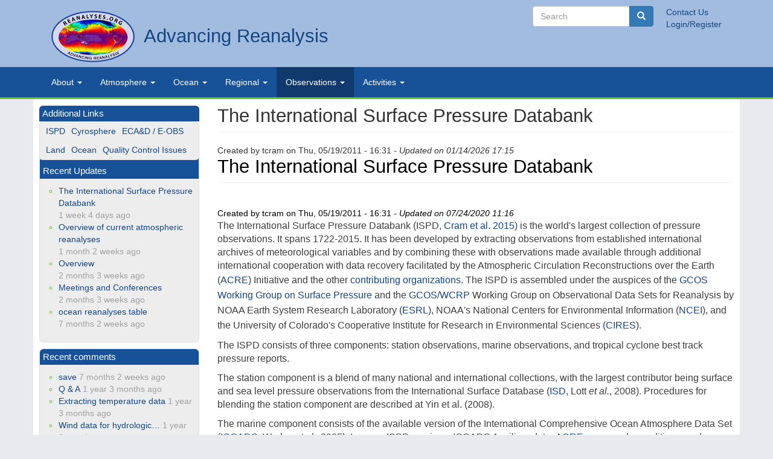

--- FILE ---
content_type: text/html; charset=UTF-8
request_url: https://reanalyses.org/comment/3486
body_size: 23521
content:
<!DOCTYPE html>
<html  lang="en" dir="ltr">
  <head>
    <meta charset="utf-8" />
<meta name="Generator" content="Drupal 10 (https://www.drupal.org)" />
<meta name="MobileOptimized" content="width" />
<meta name="HandheldFriendly" content="true" />
<meta name="viewport" content="width=device-width, initial-scale=1.0" />
<link rel="alternate" hreflang="und" href="https://reanalyses.org/observations/international-surface-pressure-databank" />
<link rel="icon" href="/themes/custom/cires_bootstrap/favicon.ico" type="image/vnd.microsoft.icon" />
<link rel="canonical" href="https://reanalyses.org/observations/international-surface-pressure-databank" />
<link rel="shortlink" href="https://reanalyses.org/node/209" />

    <title>The International Surface Pressure Databank | Advancing Reanalysis</title>
    <link rel="stylesheet" media="all" href="/sites/default/files/css/css_6uOYplJxaID6sk71Ku5eabSynQHRu-_Sh3uw2n-dNtw.css?delta=0&amp;language=en&amp;theme=cires_bootstrap&amp;include=eJw9jUsOwkAMQy80TFacB6WZqI3IfJRkQL09Bapu7Gd7YULlVtCATsixceVEOII2hAX9CGLsj6X38DAcsGpfUG8eu0pbEz25SHS7g7Rga6i52ByHXUuSSgxn--UsbcxIPrAKSWG4KPnuwfX__BJ-O_w0116m8gekN0Qf" />
<link rel="stylesheet" media="all" href="https://cdn.jsdelivr.net/npm/entreprise7pro-bootstrap@3.4.5/dist/css/bootstrap.min.css" integrity="sha256-J8Qcym3bYNXc/gGB6fs4vFv/XDiug+tOuXJlsIMrXzo=" crossorigin="anonymous" />
<link rel="stylesheet" media="all" href="https://cdn.jsdelivr.net/npm/@unicorn-fail/drupal-bootstrap-styles@0.0.2/dist/3.1.1/7.x-3.x/drupal-bootstrap.min.css" integrity="sha512-nrwoY8z0/iCnnY9J1g189dfuRMCdI5JBwgvzKvwXC4dZ+145UNBUs+VdeG/TUuYRqlQbMlL4l8U3yT7pVss9Rg==" crossorigin="anonymous" />
<link rel="stylesheet" media="all" href="https://cdn.jsdelivr.net/npm/@unicorn-fail/drupal-bootstrap-styles@0.0.2/dist/3.1.1/8.x-3.x/drupal-bootstrap.min.css" integrity="sha512-jM5OBHt8tKkl65deNLp2dhFMAwoqHBIbzSW0WiRRwJfHzGoxAFuCowGd9hYi1vU8ce5xpa5IGmZBJujm/7rVtw==" crossorigin="anonymous" />
<link rel="stylesheet" media="all" href="https://cdn.jsdelivr.net/npm/@unicorn-fail/drupal-bootstrap-styles@0.0.2/dist/3.2.0/7.x-3.x/drupal-bootstrap.min.css" integrity="sha512-U2uRfTiJxR2skZ8hIFUv5y6dOBd9s8xW+YtYScDkVzHEen0kU0G9mH8F2W27r6kWdHc0EKYGY3JTT3C4pEN+/g==" crossorigin="anonymous" />
<link rel="stylesheet" media="all" href="https://cdn.jsdelivr.net/npm/@unicorn-fail/drupal-bootstrap-styles@0.0.2/dist/3.2.0/8.x-3.x/drupal-bootstrap.min.css" integrity="sha512-JXQ3Lp7Oc2/VyHbK4DKvRSwk2MVBTb6tV5Zv/3d7UIJKlNEGT1yws9vwOVUkpsTY0o8zcbCLPpCBG2NrZMBJyQ==" crossorigin="anonymous" />
<link rel="stylesheet" media="all" href="https://cdn.jsdelivr.net/npm/@unicorn-fail/drupal-bootstrap-styles@0.0.2/dist/3.3.1/7.x-3.x/drupal-bootstrap.min.css" integrity="sha512-ZbcpXUXjMO/AFuX8V7yWatyCWP4A4HMfXirwInFWwcxibyAu7jHhwgEA1jO4Xt/UACKU29cG5MxhF/i8SpfiWA==" crossorigin="anonymous" />
<link rel="stylesheet" media="all" href="https://cdn.jsdelivr.net/npm/@unicorn-fail/drupal-bootstrap-styles@0.0.2/dist/3.3.1/8.x-3.x/drupal-bootstrap.min.css" integrity="sha512-kTMXGtKrWAdF2+qSCfCTa16wLEVDAAopNlklx4qPXPMamBQOFGHXz0HDwz1bGhstsi17f2SYVNaYVRHWYeg3RQ==" crossorigin="anonymous" />
<link rel="stylesheet" media="all" href="https://cdn.jsdelivr.net/npm/@unicorn-fail/drupal-bootstrap-styles@0.0.2/dist/3.4.0/8.x-3.x/drupal-bootstrap.min.css" integrity="sha512-tGFFYdzcicBwsd5EPO92iUIytu9UkQR3tLMbORL9sfi/WswiHkA1O3ri9yHW+5dXk18Rd+pluMeDBrPKSwNCvw==" crossorigin="anonymous" />
<link rel="stylesheet" media="all" href="/sites/default/files/css/css_2dA2IoQDamgiJyPyX8-VmeKQPjEUFpbskPxRmYVX_sk.css?delta=9&amp;language=en&amp;theme=cires_bootstrap&amp;include=eJw9jUsOwkAMQy80TFacB6WZqI3IfJRkQL09Bapu7Gd7YULlVtCATsixceVEOII2hAX9CGLsj6X38DAcsGpfUG8eu0pbEz25SHS7g7Rga6i52ByHXUuSSgxn--UsbcxIPrAKSWG4KPnuwfX__BJ-O_w0116m8gekN0Qf" />

    <script src="https://www.google.com/recaptcha/api.js?hl=en&amp;render=explicit&amp;onload=drupalRecaptchaOnload" async defer></script>

  </head>
  <body class="path-node page-node-type-page navbar-is-static-top has-glyphicons">
    <a href="#main-content" class="visually-hidden focusable skip-link">
      Skip to main content
    </a>
    
      <div class="dialog-off-canvas-main-canvas" data-off-canvas-main-canvas>
    
<div class="branding">
	<div class="container">
    	       	          	 <div class="col-sm-12" role="branding">
		 	   <div class="region region-branding">
          <a class="logo navbar-btn pull-left" href="/" title="Home" rel="home">
      <img src="/themes/custom/cires_bootstrap/logo.svg" alt="Home" />
    </a>
        <a class="name navbar-brand" href="/" title="Home" rel="home">Advancing Reanalysis</a>
    <nav role="navigation" aria-labelledby="block-secondarylinks-2-menu" id="block-secondarylinks-2">
            
  <h2 class="visually-hidden" id="block-secondarylinks-2-menu">Secondary links</h2>
  

        
              <ul class="menu secondary">
                            <li class="expanded dropdown">
        <a href="/contact" title="contact us" data-drupal-link-system-path="contact">Contact Us</a>
                  </li>
                        <li class="expanded dropdown">
        <a href="/user/login" title="login" data-drupal-link-system-path="user/login">Login/Register</a>
                  </li>
        </ul>
  


  </nav>
<div class="search-block-form block block-search block-search-form-block" data-drupal-selector="search-block-form" id="block-cires-bootstrap-search" role="search">
  
      <h2 class="visually-hidden">Search</h2>
    
      <form action="/search/node" method="get" id="search-block-form" accept-charset="UTF-8">
  <div class="form-item js-form-item form-type-search js-form-type-search form-item-keys js-form-item-keys form-no-label form-group">
      <label for="edit-keys" class="control-label sr-only">Search</label>
  
  
  <div class="input-group"><input title="Enter the terms you wish to search for." data-drupal-selector="edit-keys" class="form-search form-control" placeholder="Search" type="search" id="edit-keys" name="keys" value="" size="15" maxlength="128" data-toggle="tooltip" /><span class="input-group-btn"><button type="submit" value="Search" class="button js-form-submit form-submit btn-primary btn icon-only"><span class="sr-only">Search</span><span class="icon glyphicon glyphicon-search" aria-hidden="true"></span></button></span></div>

  
  
  </div>
<div class="form-actions form-group js-form-wrapper form-wrapper" data-drupal-selector="edit-actions" id="edit-actions"></div>

</form>

  </div>

  </div>

		 	 </div>
		 	 		     </div>
</div>

           
    <header class="navbar navbar-default navbar-static-top" id="navbar" role="banner">
    
      <div class="navbar-header">
      
        
                          <button type="button" class="navbar-toggle" data-toggle="collapse" data-target=".navbar-collapse">
            <span class="sr-only">Toggle navigation</span>
            <span class="icon-bar"></span>
            <span class="icon-bar"></span>
            <span class="icon-bar"></span>
          </button>
              </div>

           
             <div class="container">
        <div class="navbar-collapse collapse">
            <div class="region region-navigation-collapsible">
    <nav role="navigation" aria-labelledby="block-primarylinks-2-menu" id="block-primarylinks-2">
            
  <h2 class="visually-hidden" id="block-primarylinks-2-menu">Primary links</h2>
  

        
              <ul class="menu nav navbar-nav">
                            <li class="expanded dropdown">
        <a href="/about" class="dropdown-toggle" data-toggle="dropdown">About <span class="caret"></span></a>
                                  <ul class="menu dropdown-menu">
                            <li class="expanded dropdown">
        <a href="/about/about-reanalysesorg" data-drupal-link-system-path="node/84">About</a>
                  </li>
                        <li class="expanded dropdown">
        <a href="/about/comment-policies" data-drupal-link-system-path="node/274">Comment Policy</a>
                  </li>
                        <li class="expanded dropdown">
        <a href="/about/what-reanalysis-resources" data-drupal-link-system-path="node/3662">What Is Reanalysis: Resources</a>
                  </li>
        </ul>
  
            </li>
                        <li class="expanded dropdown">
        <a href="/atmosphere" class="dropdown-toggle" data-toggle="dropdown">Atmosphere <span class="caret"></span></a>
                                  <ul class="menu dropdown-menu">
                            <li class="expanded dropdown">
        <a href="/atmosphere/overview-current-atmospheric-reanalyses" data-drupal-link-system-path="node/122">Overview of current atmospheric reanalyses</a>
                  </li>
                        <li class="expanded dropdown">
        <a href="/atmosphere/comparison-table" title="Comparison Table" data-drupal-link-system-path="node/126">Comparison Table</a>
                  </li>
                        <li class="expanded dropdown">
        <a href="/atmosphere/how-obtainplotanalyze-data" title="How to obtain/plot/analyze data" data-drupal-link-system-path="node/171">How to obtain/plot/analyze data</a>
                  </li>
                        <li class="expanded dropdown">
        <a href="/atmosphere/tools" title="Tools" data-drupal-link-system-path="node/134">Tools</a>
                  </li>
                        <li class="expanded dropdown">
        <a href="/atmosphere/notes-questions-and-discussion-reanalyses-datasets" data-drupal-link-system-path="node/3563">Notes, Questions and Discussion</a>
                  </li>
                        <li class="expanded dropdown">
        <a href="/atmosphere/euro4m" title="EURO4M" data-drupal-link-system-path="node/220">EURO4M</a>
                  </li>
                        <li class="expanded dropdown">
        <a href="/atmosphere/references" title="References" data-drupal-link-system-path="node/127">References</a>
                  </li>
                        <li class="expanded dropdown">
        <a href="/atmosphere/comparison" title="Comparisons" data-drupal-link-system-path="node/133">Comparison</a>
                  </li>
                        <li class="expanded dropdown">
        <a href="/atmosphere/diagnostic-studies-climate-variability" title="Diagnostic Studies: Climate Variability" data-drupal-link-system-path="node/123">Diagnostic Studies: Climate Variability</a>
                  </li>
                        <li class="expanded dropdown">
        <a href="/atmosphere/diagnostic-studies-weather-variability" title="Diagnostic Studies: Weather Variability" data-drupal-link-system-path="node/124">Diagnostic Studies: Weather Variability</a>
                  </li>
                        <li class="expanded dropdown">
        <a href="/atmosphere/pages" title="browse Atmosphere pages" data-drupal-link-system-path="atmosphere/pages">Browse Atmosphere Pages</a>
                  </li>
                        <li class="expanded dropdown">
        <a href="/atmosphere/news-0" title="In the news" data-drupal-link-system-path="node/129">In the news</a>
                  </li>
                        <li class="expanded dropdown">
        <a href="/atmosphere/pregenerated-images" title="Pregenerated Images" data-drupal-link-system-path="node/132">Pregenerated Images</a>
                  </li>
                        <li class="expanded dropdown">
        <a href="/atmosphere/reanalyses-comparisons-suggested-practices" data-drupal-link-system-path="node/3600">Reanalyses Comparisons: Suggested Practices</a>
                  </li>
        </ul>
  
            </li>
                        <li class="expanded dropdown">
        <a href="/ocean/ocean-working-group-home-page" class="dropdown-toggle" data-toggle="dropdown">Ocean <span class="caret"></span></a>
                                  <ul class="menu dropdown-menu">
                            <li class="expanded dropdown">
        <a href="/ocean/overview-current-reanalyses" title="Overview of current ocean reanalyses" data-drupal-link-system-path="node/139">Overview of current reanalyses</a>
                  </li>
                        <li class="expanded dropdown">
        <a href="/observations/ocean-reanalyses-table" data-drupal-link-system-path="node/3665">Comparison Table</a>
                  </li>
                        <li class="expanded dropdown">
        <a href="/ocean/observational-studies" title="Observational Studies" data-drupal-link-system-path="node/151">Observational Studies</a>
                  </li>
                        <li class="expanded dropdown">
        <a href="/ocean/pages" title="" data-drupal-link-system-path="ocean/pages">Browse Ocean Pages</a>
                  </li>
                        <li class="expanded dropdown">
        <a href="/ocean/how-obtainplotanalyze-data" title="How to obtain/plot/analyze data" data-drupal-link-system-path="node/145">How to obtain/plot/analyze data</a>
                  </li>
                        <li class="expanded dropdown">
        <a href="/ocean/comparisons" title="Comparisons" data-drupal-link-system-path="node/148">Comparisons</a>
                  </li>
                        <li class="expanded dropdown">
        <a href="/ocean/diagnostic-studies-climate-variability" title="Diagnostic Studies: Climate Variability" data-drupal-link-system-path="node/153">Diagnostic Studies: Climate Variability</a>
                  </li>
        </ul>
  
            </li>
                        <li class="expanded dropdown">
        <a href="/regional/land-regional-reanalysis" class="dropdown-toggle" data-toggle="dropdown">Regional <span class="caret"></span></a>
                                  <ul class="menu dropdown-menu">
                            <li class="expanded dropdown">
        <a href="http://reanalyses.org/regional/overview">Overview</a>
                  </li>
                        <li class="expanded dropdown">
        <a href="http://reanalyses.org/regional/arctic-regional-reanalyses">Arctic</a>
                  </li>
                        <li class="expanded dropdown">
        <a href="http://reanalyses.org/regional/north-americaregional-reanalysis">North America</a>
                  </li>
                        <li class="expanded dropdown">
        <a href="/regional/asian-regional-reanalysis" data-drupal-link-system-path="node/3660">Asia</a>
                  </li>
                        <li class="expanded dropdown">
        <a href="/regional/european-regional-reanalysis" data-drupal-link-system-path="node/3661">Europe</a>
                  </li>
        </ul>
  
            </li>
                        <li class="expanded dropdown active">
        <a href="/observations/observations-working-group-home-page" class="dropdown-toggle" data-toggle="dropdown">Observations <span class="caret"></span></a>
                                  <ul class="menu dropdown-menu">
                            <li class="expanded dropdown">
        <a href="/observations/overview-earth-observations" title="Overview of Earth Observations" data-drupal-link-system-path="node/157">Overview of Observations</a>
                  </li>
                        <li class="expanded dropdown">
        <a href="/observations/how-obtainplotanalyze-data" title="How to obtain/plot/analyze data" data-drupal-link-system-path="node/159">How to obtain/plot/analyze data</a>
                  </li>
                        <li class="expanded dropdown active">
        <a href="/observations/surface" title="Surface" data-drupal-link-system-path="node/163">Surface</a>
                                  <ul class="menu dropdown-menu">
                            <li class="expanded dropdown active">
        <a href="/observations/international-surface-pressure-databank" title="The International Surface Pressure Databank" data-drupal-link-system-path="node/209">ISPD</a>
                                  <ul class="menu dropdown-menu">
                            <li class="expanded dropdown">
        <a href="/observations/submitting-station-data-ispd" title="Submitting station data for the ISPD" data-drupal-link-system-path="node/214">submit station data</a>
                  </li>
                        <li class="expanded dropdown">
        <a href="/observations/ispd-acknowledgments" title="ISPD Acknowledgments" data-drupal-link-system-path="node/215">acknowledgments</a>
                  </li>
        </ul>
  
            </li>
                        <li class="expanded dropdown">
        <a href="/observations/cyrosphere" title="Cyrosphere" data-drupal-link-system-path="node/175">Cyrosphere</a>
                  </li>
                        <li class="expanded dropdown">
        <a href="/observations/ecad-european-climate-assessment-dataset" title="ECA&amp;D: European Climate Assessment &amp; Dataset" data-drupal-link-system-path="node/262">ECA&amp;D / E-OBS</a>
                  </li>
                        <li class="expanded dropdown">
        <a href="/observations/land" title="Land" data-drupal-link-system-path="node/176">Land</a>
                  </li>
                        <li class="expanded dropdown">
        <a href="/observations/ocean-datasets" title="Ocean Datasets" data-drupal-link-system-path="node/177">Ocean</a>
                  </li>
                        <li class="expanded dropdown">
        <a href="/observations/surface-data-quality-control-issues" title="Surface data quality control issues" data-drupal-link-system-path="node/216">Quality Control Issues</a>
                  </li>
        </ul>
  
            </li>
                        <li class="expanded dropdown">
        <a href="/observations/observing-platform" title="Observing Platform" data-drupal-link-system-path="node/164">Observing Platform</a>
                  </li>
                        <li class="expanded dropdown">
        <a href="/observations/data-rescue" title="Data Rescue" data-drupal-link-system-path="node/166">Data Rescue</a>
                  </li>
                        <li class="expanded dropdown">
        <a href="/observations/pages" title="browse Observations pages" data-drupal-link-system-path="observations/pages">Browse Observations Pages</a>
                  </li>
                        <li class="expanded dropdown">
        <a href="/observations/marine" title="Marine" data-drupal-link-system-path="node/182">Marine</a>
                  </li>
                        <li class="expanded dropdown">
        <a href="/observations/observational-studies" title="Observational studies" data-drupal-link-system-path="node/264">Observational studies</a>
                  </li>
                        <li class="expanded dropdown">
        <a href="/observations/raobcorerich-visualization" title="RAOBCORE/RICH Visualization" data-drupal-link-system-path="node/223">RAOBCORE/RICH Visualization</a>
                  </li>
                        <li class="expanded dropdown">
        <a href="/observations/satellite-1" title="Satellite" data-drupal-link-system-path="node/265">Satellite</a>
                  </li>
        </ul>
  
            </li>
                        <li class="expanded dropdown">
        <a href="/meetings" class="dropdown-toggle" data-toggle="dropdown">Activities <span class="caret"></span></a>
                                  <ul class="menu dropdown-menu">
                            <li class="expanded dropdown">
        <a href="/meetings" title="Meetings" data-drupal-link-system-path="node/198">Meetings</a>
                  </li>
                        <li class="expanded dropdown">
        <a href="/reports/reports" title="Reports" data-drupal-link-system-path="node/225">Reports</a>
                  </li>
        </ul>
  
            </li>
        </ul>
  


  </nav>

  </div>

        </div>
        </div>
    </div>
          </header>
  
  <div role="main" class="main-container container js-quickedit-main-content">
    <div class="row">

                              <div class="col-sm-12" role="heading">
              <div class="region region-header">
      

  </div>

          </div>
              


                  <section class="col-md-9 col-md-push-3">

                
                
                
                                      
                  
                          <a id="main-content"></a> 
            <div class="region region-content">
    <div data-drupal-messages-fallback class="hidden"></div>    <h1 class="page-header">
<span>The International Surface Pressure Databank</span>
</h1>

  <article data-history-node-id="209" class="page full clearfix">

  
    

      <footer>
      <article>
  </article>

      <div class="author">
        Created by 
<span><span>tcram</span></span>
 on 
<span><time datetime="2011-05-19T16:31:44-05:00" title="Thursday, May 19, 2011 - 16:31">Thu, 05/19/2011 - 16:31</time>
</span>
        <em> - Updated on 01/14/2026 17:15</em>
        
      </div>
    </footer>
  
  <div class="content">
    
            <div class="field field--name-body field--type-text-with-summary field--label-hidden field--item"><h1 class="page-header" style="-webkit-text-stroke-width:0px;caret-color:rgb(0, 0, 0);color:rgb(0, 0, 0);font-style:normal;font-variant-caps:normal;letter-spacing:normal;orphans:auto;text-align:start;text-decoration:none;text-indent:0px;text-transform:none;white-space:normal;widows:auto;word-spacing:0px;"><span property="schema:name">The International Surface Pressure Databank</span></h1>
<article class="page full clearfix" style="-webkit-text-stroke-width:0px;caret-color:rgb(0, 0, 0);color:rgb(0, 0, 0);font-style:normal;font-variant-caps:normal;font-weight:400;letter-spacing:normal;orphans:auto;text-align:start;text-decoration:none;text-indent:0px;text-transform:none;white-space:normal;widows:auto;word-spacing:0px;" data-history-node-id="209" role="article" about="/observations/international-surface-pressure-databank" typeof="schema:WebPage">
<footer>
<article typeof="schema:Person" about="/users/tcram">&nbsp;</article>
<div class="author">Created by <span rel="schema:author" lang about="/users/tcram" typeof="schema:Person" property="schema:name" datatype>tcram</span> on <span property="schema:dateCreated" content="2011-05-19T21:31:44+00:00">Thu, 05/19/2011 - 16:31</span> <em>- Updated on 07/24/2020 11:16</em></div>
</footer>
<div class="content">
<div class="field field--name-body field--type-text-with-summary field--label-hidden field--item" property="schema:text">
<p><span style="font-family:Arial;font-size:medium;">The International Surface Pressure Databank (ISPD, </span><a href="https://web.archive.org/web/20230325185333/http://dx.doi.org/10.1002/gdj3.25"><span style="font-family:Arial;font-size:medium;">Cram et al. 2015</span></a><span style="font-family:Arial;font-size:medium;">) is the world's largest collection of pressure observations. It spans 1722-2015. It has been developed by extracting observations from established international archives of meteorological variables and by combining these with observations made available through additional international cooperation with data recovery facilitated by the Atmospheric Circulation Reconstructions over the Earth (</span><a href="https://web.archive.org/web/20230325185333/http://www.met-acre.org/"><font size="4"><span style="font-family:Arial;font-size:medium;">ACRE</span></font></a><font size="4"><span style="font-family:Arial;font-size:medium;">) Initiative and the other </span></font><a href="https://web.archive.org/web/20230325185333/https://reanalyses.org/observations/international-surface-pressure-databank-contributing-organizations"><font size="4"><span style="font-family:Arial;font-size:medium;">contributing organizations.</span></font></a><font size="4"><span style="font-family:Arial;font-size:medium;"> The ISPD is assembled under the auspices of the </span></font><a href="https://web.archive.org/web/20230325185333/http://www.wmo.int/pages/prog/gcos/index.php"><font size="4"><span style="font-family:Arial;font-size:medium;">GCOS</span></font></a><font size="4"><span style="font-family:Arial;font-size:medium;"> </span></font><a href="https://web.archive.org/web/20230325185333/http://www.esrl.noaa.gov/psd/gcos_wgsp/"><font size="4"><span style="font-family:Arial;font-size:medium;">Working Group on Surface Pressure</span></font></a><font size="4"><span style="font-family:Arial;font-size:medium;"> and the </span></font><a href="https://web.archive.org/web/20230325185333/http://www.wmo.int/pages/prog/gcos/index.php"><font size="4"><span style="font-family:Arial;font-size:medium;">GCOS</span></font></a><font size="4"><span style="font-family:Arial;font-size:medium;">/</span></font><a href="https://web.archive.org/web/20230325185333/http://www.wcrp-climate.org/"><font size="4"><span style="font-family:Arial;font-size:medium;">WCRP</span></font></a><font size="4"><span style="font-family:Arial;font-size:medium;"> Working Group on Observational Data Sets for Reanalysis by NOAA Earth System Research Laboratory (</span></font><a href="https://web.archive.org/web/20230325185333/http://www.esrl.noaa.gov/"><font size="4"><span style="font-family:Arial;font-size:medium;">ESRL</span></font></a><font size="4"><span style="font-family:Arial;font-size:medium;">), NOAA's National Centers for Environmental Information (</span></font><a href="https://web.archive.org/web/20230325185333/https://www.ncei.noaa.gov/"><font size="4"><span style="font-family:Arial;font-size:medium;">NCEI</span></font></a><font size="4"><span style="font-family:Arial;font-size:medium;">), and the University of Colorado's Cooperative Institute for Research in Environmental Sciences (</span></font><a href="https://web.archive.org/web/20230325185333/http://cires.colorado.edu/"><font size="4"><span style="font-family:Arial;font-size:medium;">CIRES</span></font></a><span style="font-family:Arial;font-size:medium;">).&nbsp;</span>&nbsp;</p>
<p><span style="font-family:Arial;font-size:medium;">The ISPD consists of three components: station observations, marine observations, and tropical cyclone best track pressure reports.</span></p>
<p><span style="font-family:Arial;font-size:medium;">The station component is a blend of many national and international collections, with the largest contributor being surface and sea level pressure observations from the International Surface Database (</span><a href="https://web.archive.org/web/20230325185333/http://www.ncdc.noaa.gov/oa/climate/isd/index.php"><span style="font-family:Arial;font-size:medium;">ISD</span></a><span style="font-family:Arial;font-size:medium;">, Lott </span><em><span style="font-family:Arial;font-size:medium;">et al.</span></em><span style="font-family:Arial;font-size:medium;">, 2008). Procedures for blending the station component are described at Yin et al. (2008).</span></p>
<p><span style="font-family:Arial;font-size:medium;">The marine component consists of the available version of the International Comprehensive Ocean Atmosphere Data Set (</span><a href="https://web.archive.org/web/20230325185333/http://icoads.noaa.gov/"><span style="font-family:Arial;font-size:medium;">ICOADS</span></a><span style="font-family:Arial;font-size:medium;">, Worley </span><em><span style="font-family:Arial;font-size:medium;">et al.</span></em><span style="font-family:Arial;font-size:medium;">, 2005). In some ISPD&nbsp;versions, ICOADS Auxiliary data, </span><a href="https://web.archive.org/web/20230325185333/http://www.met-acre.org/"><span style="font-family:Arial;font-size:medium;">ACRE</span></a><span style="font-family:Arial;font-size:medium;"> recovered expeditions, and </span><a href="https://web.archive.org/web/20230325185333/http://oldweather.org/"><span style="font-family:Arial;font-size:medium;">Oldweather.org</span></a><span style="font-family:Arial;font-size:medium;"> data are also used.</span></p>
<p><span style="font-family:Arial;font-size:medium;">The tropical cyclone component comes mainly from the available version of the International Best Track Archive for Climate Stewardship (</span><a href="https://web.archive.org/web/20230325185333/http://www.ncdc.noaa.gov/oa/ibtracs/"><span style="font-family:Arial;font-size:medium;">IBTrACS</span></a><span style="font-family:Arial;font-size:medium;">, Knapp </span><em><span style="font-family:Arial;font-size:medium;">et al.</span></em><span style="font-family:Arial;font-size:medium;">, 2010). In the absence of a central pressure estimate, IBTrACS wind estimates are converted to pressure using an empirical gradient wind equation (</span><a href="https://web.archive.org/web/20230325185333/http://onlinelibrary.wiley.com/doi/10.1002/qj.776/full"><span style="font-family:Arial;font-size:medium;">Compo et al. 2011</span></a><span style="font-family:Arial;font-size:medium;">).</span></p>
<p>&nbsp;</p>
<p>To submit station observations, <font size="4"><span style="font-family:Arial;font-size:medium;">please submit your observations to NOAA's National Center for Environmental Information via&nbsp;</span></font><a href="https://web.archive.org/web/20230325185333/mailto:Xungang.Yin@noaa.gov"><font size="4"><span style="font-family:Arial;font-size:medium;">Xungang.Yin@noaa.gov</span></font></a><font size="4"><span style="font-family:Arial;font-size:medium;"> using the </span></font><a href="file:///web/20230325185333/https://reanalyses.org/sites/default/files/groups/ASCII_transfer_v1_0.pdf"><font size="4"><span style="font-family:Arial;font-size:medium;">ASCII exchange format v1.0.</span></font></a></p>
<h2 class="rteindent1"><span style="font-family:Arial;"><u>Version 5 (1755-2012)</u></span></h2>
<p class="rteindent1"><font size="4"><span style="font-family:Arial;font-size:medium;">Version 5 of the International Surface Pressure Databank is currently being assembled.&nbsp;</span></font><br>&nbsp;</p>
<p class="rteindent1"><font size="4"><span style="font-family:Arial;font-size:medium;">Additional</span></font><a href="https://web.archive.org/web/20230325185333/https://reanalyses.org/observations/submitting-station-data-ispd"><font size="4"><span style="font-family:Arial;font-size:medium;"> guidelines for station data submission</span></font></a><font size="4"><span style="font-family:Arial;font-size:medium;"> are under development.</span></font></p>
<h2 class="rteindent1"><span style="font-family:Arial;"><u>Version 4 (1836-2015)</u></span></h2>
<p class="rteindent1"><font size="4"><span style="font-family:Arial;font-size:medium;">Version&nbsp;4 o</span></font><span style="font-family:Arial;font-size:medium;">f the ISPD is available courtesy of the </span><a href="https://gdex.ucar.edu"><span style="font-family:Arial;font-size:medium;">Geoscience Data Exchange (GDEX)</span></a><small><span style="font-family:Arial;font-size:medium;"> at the&nbsp;</span></small><a href="https://ncar.ucar.edu/"><small><span style="font-family:Arial;font-size:medium;">NSF National Center for Atmospheric Research</span></small></a><small><span style="font-family:Arial;font-size:medium;">&nbsp;(NSF NCAR)&nbsp;</span></small><span style="font-family:Arial;font-size:medium;">from&nbsp;</span><a href="https://gdex.ucar.edu/datasets/d132002/"><span style="font-family:Arial;font-size:medium;">https://gdex.ucar.edu/datasets/d132002/</span></a><span style="font-family:Arial;font-size:medium;">. Subsetting tools are available to retrieve the data in ASCII format. Documentation for the HDF5 format is provided at&nbsp;</span><a href="https://gdex.ucar.edu/datasets/d132002/documentation/"><span style="font-family:Arial;font-size:medium;">https://gdex.ucar.edu/datasets/d132002/documentation/</span></a><span style="font-family:Arial;font-size:medium;">.</span></p>
<p class="rteindent1"><span style="font-family:Arial;font-size:medium;">NOAA's National Centers for Environmental Information&nbsp;has merged the station component using the </span><a href="https://web.archive.org/web/20230325185333/http://rda.ucar.edu/datasets/ds132.1/docs/ASCII_transfer_v1_1.pdf"><span style="font-family:Arial;font-size:medium;">ASCII exchange format v1.</span></a><span style="font-family:Arial;font-size:medium;">1.&nbsp; The marine component comes from </span><a href="https://web.archive.org/web/20230325185333/http://icoads.noaa.gov/"><span style="font-family:Arial;font-size:medium;">ICOADS</span></a><span style="font-family:Arial;font-size:medium;"> version 3+, with enhancements to ICOADS version 3 from </span><a href="https://web.archive.org/web/20230325185333/https://www.met-acre.net/"><span style="font-family:Arial;font-size:medium;">ACRE</span></a><span style="font-family:Arial;font-size:medium;">, Oldweather.org and&nbsp;Weather Detective courtesy of P. Brohan of the UK Met Office. The tropical cyclone component comes mainly from </span><a href="https://web.archive.org/web/20230325185333/https://www.ncdc.noaa.gov/ibtracs/"><span style="font-family:Arial;font-size:medium;">IBTrACS</span></a><span style="font-family:Arial;font-size:medium;"> V03r10. See </span><a href="https://web.archive.org/web/20230325185333/https://rmets.onlinelibrary.wiley.com/doi/abs/10.1002/qj.3598"><span style="font-family:Arial;font-size:medium;">Slivinski et al. 2019</span></a><span style="font-family:Arial;font-size:medium;"> for details.</span></p>
<p class="rteindent1"><span style="font-family:Arial;font-size:medium;">Maps showing the location of stations in a selected year can be browsed at </span><a href="https://web.archive.org/web/20230325185333/https://psl.noaa.gov/data/ISPD/">https://psl.noaa.gov/data/ISPD/.</a></p>
<p class="rteindent1"><span style="font-family:Arial;font-size:medium;">Maps showing the location of observations&nbsp;used in 20CRV3 in a selected year can be browsed at </span><a href="https://web.archive.org/web/20230325185333/https://psl.noaa.gov/data/20CRv3_ISPD_obscounts/">https://psl.noaa.gov/data/20CRv3_ISPD_obscounts/</a></p>
<p class="rteindent1"><span style="font-family:Arial;font-size:medium;">Maps showing the location of all available, rejected, and assimilated observations&nbsp;used in 20CRV3 in a selected month can be browsed at </span><a href="https://web.archive.org/web/20230325185333/https://psl.noaa.gov/data/20CRv3_ISPD_obscounts_bymonth/">https://psl.noaa.gov/data/20CRv3_ISPD_obscounts_bymonth/</a></p>
<p class="rteindent1"><span style="font-family:Arial;font-size:medium;">The V4 list of stations, including location and period of coverage, and their history is a </span><a href="https://reanalyses.org/sites/default/files/ISPD/ispd_history_v4.00.txt"><span style="font-family:Arial;font-size:medium;">text file</span></a><span style="font-family:Arial;font-size:medium;"> that can be imported into Excel or read into other programs using </span><a href="https://web.archive.org/web/20230325185333/http://www1.ncdc.noaa.gov/pub/data/ispd/doc/ispd_history_format.txt"><span style="font-family:Arial;font-size:medium;">this format</span></a><span style="font-family:Arial;font-size:medium;">.</span></p>
<p class="rteindent1">DOI: <a href="https://web.archive.org/web/20230325185333/https://doi.org/10.5065/9eyr-ty90">10.5065/9EYR-TY90</a></p>
<p class="rteindent1"><span style="font-family:Arial;font-size:medium;">Citation:</span> <span style="font-family:Arial;">Compo, G. P., et al. 2019.&nbsp;</span><em><span style="font-family:Arial;">The International Surface Pressure Databank version 4</span></em><span style="font-family:Arial;">. Research Data Archive at the National Center for Atmospheric Research, Computational and Information Systems Laboratory. </span><a href="https://web.archive.org/web/20230325185333/http://dx.doi.org/10.5065/D6D50K29"><span style="font-family:Arial;">https://doi.org/10.5065/9eyr-ty90</span></a><span style="font-family:Arial;">. Accessed </span><font color="red"><span style="font-family:Arial;"><sup>§</sup></span></font><span style="font-family:Arial;">&nbsp;dd mmm yyyy.</span><br><span style="font-family:Arial;">&nbsp; </span><font color="red"><small><span style="font-family:Arial;"><sup>§</sup></span></small></font><small><span style="font-family:Arial;">Please fill in the "Accessed" date with the day, month, and year (e.g. - 5 Aug 2011) you last accessed the data from the NCAR Research Data Archive.</span></small></p>
<p class="rteindent1">&nbsp;</p>
<h2 class="rteindent1"><span style="font-family:Arial;"><u>Version 3 (1755-2011)</u></span></h2>
<p class="rteindent1"><span style="font-family:Arial;font-size:medium;">Version 3&nbsp;of the ISPD is available courtesy of the </span><a href="https://gdex.ucar.edu"><span style="font-family:Arial;font-size:medium;">Geoscience Data Exchange (GDEX)</span></a><small><span style="font-family:Arial;font-size:medium;">&nbsp;at the&nbsp;</span></small><a href="https://ncar.ucar.edu/"><small><span style="font-family:Arial;font-size:medium;">NSF National Center for Atmospheric Research</span></small></a><small><span style="font-family:Arial;font-size:medium;">&nbsp;(NSF NCAR)&nbsp;</span></small><span style="font-family:Arial;font-size:medium;">from&nbsp;</span><a href="https://gdex.ucar.edu/datasets/d132001/"><span style="font-family:Arial;font-size:medium;">https://gdex.ucar.edu/datasets/d132001/</span></a><span style="font-family:Arial;font-size:medium;">. NSF NCAR also has&nbsp;</span><a href="https://osdata.gdex.ucar.edu/web/datasets/d132001/docs/International_Surface_Pressure_Data_Bank_format_v10.11.pdf"><span style="font-family:Arial;font-size:medium;">documentation on the HDF5 Format for International Surface Pressure Data Bank v10.11</span></a><span style="font-family:Arial;font-size:medium;">.</span></p>
<p class="rteindent1"><span style="font-family:Arial;font-size:medium;">NOAA's National Climatic Data Center has merged the station component using the </span><a href="https://web.archive.org/web/20230325185333/http://rda.ucar.edu/datasets/ds132.1/docs/ASCII_transfer_v1_1.pdf"><span style="font-family:Arial;font-size:medium;">ASCII exchange format v1.</span></a><span style="font-family:Arial;font-size:medium;">1.&nbsp; The marine component comes from ICOADS version 2.5. The tropical cyclone component comes from IBTrACS V03r03. ISPDv3 is being used in the century long reanalysis </span><a href="https://web.archive.org/web/20230325185333/http://reanalyses.org/atmosphere/overview-current-reanalyses#ERA20C"><span style="font-family:Arial;font-size:medium;">ERA-20C</span></a><span style="font-family:Arial;font-size:medium;"> generated by </span><a href="https://web.archive.org/web/20230325185333/http://www.era-clim.eu/"><span style="font-family:Arial;font-size:medium;">ERA-CLIM</span></a><span style="font-family:Arial;font-size:medium;">,&nbsp; by the century long reanalysis being generated by JMA/MRI, and by NOAA/CIRES in </span><a href="https://web.archive.org/web/20230325185333/https://reanalyses.org/atmosphere/overview-current-reanalyses#TWENTv2c"><span style="font-family:Arial;font-size:medium;">20CR version 2c</span></a><span style="font-family:Arial;font-size:medium;">.</span></p>
<p class="rteindent1"><span style="font-family:Arial;font-size:medium;">Maps showing the location of stations in a selected year can be browsed at </span><a href="https://web.archive.org/web/20230325185333/http://www.esrl.noaa.gov/psd/data/ISPD/v3.0/">http://www.esrl.noaa.gov/psd/data/ISPD/v3.0/</a><br><span style="font-family:Arial;font-size:medium;">The V3 list of stations, including location and period of coverage, and their history is a </span><a href="https://web.archive.org/web/20240221210341/file:///web/20230325185333/https://reanalyses.org/sites/default/files/groups/users/gilbert.p.compo/ispd_history_v3.00.txt"><span style="font-family:Arial;font-size:medium;">text file</span></a><span style="font-family:Arial;font-size:medium;"> that can be imported into Excel or read into other programs using </span><a href="https://web.archive.org/web/20240221210341/file:///web/20230325185333/https://reanalyses.org/sites/default/files/groups/users/gilbert.p.compo/ispd_history_format.txt"><span style="font-family:Arial;font-size:medium;">this format</span></a><span style="font-family:Arial;font-size:medium;">.</span></p>
<p class="rteindent1"><span style="font-family:Arial;font-size:medium;">DOI: </span><a href="https://web.archive.org/web/20230325185333/http://dx.doi.org/10.5065/D6D50K29"><span style="font-family:Arial;font-size:medium;">10.5065/D6D50K29</span></a></p>
<p class="rteindent1"><span style="font-family:Arial;font-size:medium;">Citation:</span> <span style="font-family:Arial;">Compo, G. P., et al. 2015.&nbsp;</span><em><span style="font-family:Arial;">The International Surface Pressure Databank version 3</span></em><span style="font-family:Arial;">. Research Data Archive at the National Center for Atmospheric Research, Computational and Information Systems Laboratory. </span><a href="https://web.archive.org/web/20230325185333/http://dx.doi.org/10.5065/D6D50K29"><span style="font-family:Arial;">http://dx.doi.org/10.5065/D6D50K29</span></a><span style="font-family:Arial;">. Accessed </span><font color="red"><span style="font-family:Arial;"><sup>§</sup></span></font><span style="font-family:Arial;">&nbsp;dd mmm yyyy.</span><br><span style="font-family:Arial;">&nbsp; </span><font color="red"><small><span style="font-family:Arial;"><sup>§</sup></span></small></font><small><span style="font-family:Arial;">Please fill in the "Accessed" date with the day, month, and year (e.g. - 5 Aug 2011) you last accessed the data from the NCAR Research Data Archive.</span></small></p>
<p>&nbsp;</p>
<h2 class="rteindent1"><u>Version 2 (1768-2012)</u></h2>
<p class="rteindent1"><span style="font-family:Arial;font-size:medium;">Version 2 of the ISPD can be obtained courtesy of </span><a href="https://gdex.ucar.edu/"><small><span style="font-family:Arial;font-size:medium;">Geoscience Data Exchange (GDEX)</span></small></a><small><span style="font-family:Arial;font-size:medium;"> at the </span></small><a href="https://ncar.ucar.edu"><small><span style="font-family:Arial;font-size:medium;">NSF National Center for Atmospheric Research</span></small></a><small><span style="font-family:Arial;font-size:medium;"> </span></small><span style="font-family:Arial;font-size:medium;">from </span><a href="https://gdex.ucar.edu/datasets/d132000"><span style="font-family:Arial;font-size:medium;">https://gdex.ucar.edu/datasets/d132000/</span></a><span style="font-family:Arial;font-size:medium;">. NSF NCAR also has </span><a href="https://osdata.gdex.ucar.edu/web/datasets/d132000/docs/International_Surface_Pressure_Data_Bank_format_v10.11.pdf"><span style="font-family:Arial;font-size:medium;">documentation on the HDF5 Format for International Surface Pressure Data Bank v10.11</span></a><span style="font-family:Arial;font-size:medium;">.</span></p>
<p class="rteindent1"><span style="font-family:Arial;font-size:medium;">For the period 1871-2011, Version 2 includes metadata information from the quality control system of the </span><a href="https://web.archive.org/web/20230325185333/http://www.esrl.noaa.gov/psd/data/20thC_Rean/"><span style="font-family:Arial;font-size:medium;">20th Century Reanalysis Project</span></a><span style="font-family:Arial;font-size:medium;">. These so-called "feedback" records include the difference between the final analysis and each observation, the estimated uncertainty in the observation, and other quality information.</span></p>
<p class="rteindent1"><span style="font-family:Arial;font-size:medium;">See </span><a href="https://web.archive.org/web/20230325185333/http://onlinelibrary.wiley.com/doi/10.1002/qj.776/full"><span style="font-family:Arial;font-size:medium;">Compo et al. (2011)</span></a><span style="font-family:Arial;font-size:medium;"> and </span><a href="https://web.archive.org/web/20230325185333/http://dx.doi.org/10.1002/gdj3.25"><span style="font-family:Arial;font-size:medium;">Cram et al. (2015)</span></a><span style="font-family:Arial;font-size:medium;"> for a more detailed description.&nbsp;</span></p>
<p class="rteindent1"><span style="font-family:Arial;font-size:medium;">Maps showing the location of stations in a selected year can be browsed at&nbsp;</span><a style="color:rgb(0, 64, 184);text-decoration:none;" href="https://web.archive.org/web/20230325185333/http://www.esrl.noaa.gov/psd/data/ISPD/v2.0/"><span style="font-family:Arial;font-size:medium;">http://www.esrl.noaa.gov/psd/data/ISPD/v2.0/.</span></a><br><span style="font-family:Arial;font-size:medium;">The V2 list of stations, including location and period of coverage, and their history is a </span><a href="https://web.archive.org/web/20240221210341/file:///web/20230325185333/https://reanalyses.org/sites/default/files/groups/users/gilbert.p.compo/ispd_history_v2.2.4.txt"><span style="font-family:Arial;font-size:medium;">text file</span></a><span style="font-family:Arial;font-size:medium;"> that can be imported into Excel or read into other programs using&nbsp;</span><a style="color:rgb(0, 64, 184);text-decoration:none;" href="https://web.archive.org/web/20240221210341/file:///web/20230325185333/https://reanalyses.org/sites/default/files/groups/users/gilbert.p.compo/ispd_history_format.txt"><span style="font-family:Arial;font-size:medium;">this format</span></a><span style="font-family:Arial;font-size:medium;">.</span></p>
<p class="rteindent1">DOI:<a href="https://web.archive.org/web/20230325185333/http://dx.doi.org/10.5065/D6SQ8XDW">10.5065/D6SQ8XDW</a></p>
<p class="rteindent1">Citation: Compo, G. P., et al. 2010. <em>International Surface Pressure Databank (ISPDv2)</em>. Research Data Archive at the National Center for Atmospheric Research, Computational and Information Systems Laboratory. <a href="https://web.archive.org/web/20230325185333/http://dx.doi.org/">http://dx.doi.org/</a><a href="https://web.archive.org/web/20230325185333/http://dx.doi.org/10.5065/D6SQ8XDW">10.5065/D6SQ8XDW</a>. Accessed<font color="red"><sup>§</sup></font> dd mmm yyyy.<br>&nbsp; <font color="red"><small><sup>§</sup></small></font><small>Please fill in the "Accessed" date with the day, month, and year (e.g. - 5 Aug 2011) you last accessed the data from the NCAR Research Data Archive.</small></p>
<h2><strong>&nbsp;&nbsp;&nbsp;&nbsp;&nbsp; Future Additions</strong></h2>
<p class="rteindent1"><strong>&nbsp;&nbsp;&nbsp;&nbsp;&nbsp;&nbsp;&nbsp;&nbsp;</strong><span style="font-family:Arial;font-size:medium;"><strong> </strong>At </span><a href="https://web.archive.org/web/20230325185333/http://badc.nerc.ac.uk/browse/badc/corral/images/metobs"><span style="font-family:Arial;font-size:medium;">http://badc.nerc.ac.uk/browse/badc/corral/images/metobs</span></a> there any many useful links to information about known observations and their recovery status. The site has l<span style="font-family:Arial;font-size:medium;">inks to scanned images of hard copy meteorological observations held by the National Meteorological Archive of the UK Met Office that have been imaged to date. It also has an </span><a href="https://web.archive.org/web/20230325185333/http://badc.nerc.ac.uk/browse/badc/corral/images/metobs/VIEW_ISPD_STATIONS_EXCEL_FILE.html"><span style="font-family:Arial;font-size:medium;">EXCEL file</span></a><span style="font-family:Arial;font-size:medium;"> containing the status of all of the historical weather data (whether hard copy, scanned or digitised) being recovered, imaged, and digitised by the international ACRE community and international organisations projects and researchers linked to the Initiative for the ISPD. Additionally, the site has annual </span><a href="https://web.archive.org/web/20230325185333/http://badc.nerc.ac.uk/browse/badc/corral/images/metobs/VIEW_ISPD_STATION_PLOTS.html"><span style="font-family:Arial;font-size:medium;">global maps</span></a><span style="font-family:Arial;font-size:medium;"> showing terrestrial weather data distribution and their status.</span></p>
<h4><a href="https://web.archive.org/web/20230325185333/http://reanalyses.org/observations/submitting-station-data-ispd">Guidelines for station data submission</a></h4>
<h3><a href="https://web.archive.org/web/20230325185333/http://rda.ucar.edu/datasets/ds132.0/">Data Access</a></h3>
<p><em><span style="font-family:Arial;font-size:medium;">The International Surface Pressure Databank would like to thank the </span></em><a href="https://web.archive.org/web/20230325185333/https://reanalyses.org/observations/international-surface-pressure-databank-contributing-organizations"><em><font size="4"><span style="font-family:Arial;font-size:medium;">contributing organizations</span></font></em></a><em><span style="font-family:Arial;font-size:medium;"> and make many grateful </span></em><a href="https://web.archive.org/web/20230325185333/https://reanalyses.org/observations/ispd-acknowledgments"><em><span style="font-family:Arial;font-size:medium;">acknowledgments</span></em></a><em><span style="font-family:Arial;font-size:medium;">. </span></em>Support for the compilation of the ISPD is provided by the National Oceanic and Atmospheric Administration <a href="https://web.archive.org/web/20230325185333/http://www.climate.noaa.gov/">Climate Program Office</a> and SwissRe.</p>
<p><em><span style="font-family:Arial;">The 20th Century Reanalysis Project used resources of the </span></em><a href="https://web.archive.org/web/20230325185333/http://www.nersc.gov/"><em><span style="font-family:Arial;">National Energy Research Scientific Computing Center</span></em></a><em><span style="font-family:Arial;"> and of the </span></em><a href="https://web.archive.org/web/20230325185333/http://www.olcf.ornl.gov/"><em><span style="font-family:Arial;">Oak Ridge Leadership Computing Facility</span></em></a><em><span style="font-family:Arial;"> at Oak Ridge National Laboratory, which are supported by the Office of Science of the U.S. Department of Energy under Contract No. DE-AC02-05CH11231 and Contract No. DE-AC05-00OR22725, respectively. </span>Support for the 20th Century Reanalysis Project dataset is provided by the U.S. Department of Energy, Office of Science Innovative and Novel Computational Impact on Theory and Experiment (</em><a href="https://web.archive.org/web/20230325185333/http://www.er.doe.gov/ascr/incite/index.html"><em>DOE INCITE</em></a><em>) program, and Office of Biological and Environmental Research (</em><a href="https://web.archive.org/web/20230325185333/http://www.er.doe.gov/OBER/ober_top.html"><em>BER</em></a><em>), by the National Oceanic and Atmospheric Administration </em><a href="https://web.archive.org/web/20230325185333/http://www.climate.noaa.gov/"><em>Climate Program Office</em></a><em>, and by NOAA Earth System Research Laboratory Physical Sciences Division.</em></p>
<p><img src="file:///web/20230325185333im_/https://reanalyses.org/sites/default/files/SR_Logo_CMYK_Lake.png" data-entity-uuid data-entity-type alt width="230" height="53" loading="lazy"></p>
<h3><span style="font-family:Arial;font-size:medium;">References:</span></h3>
<p class="text-muted">Compo, G.P., J.S. Whitaker, P.D. Sardeshmukh, N. Matsui, R.J. Allan, X. Yin, B.E. Gleason, R.S. Vose, G. Rutledge, P. Bessemoulin, S. Brönnimann, M. Brunet, R.I. Crouthamel, A.N. Grant, P.Y. Groisman, P.D. Jones, M. Kruk, A.C. Kruger, G.J. Marshall, M. Maugeri, H.Y. Mok, Ø. Nordli, T.F. Ross, R.M. Trigo, X.L. Wang, S.D. Woodruff, and S.J. Worley, 2011: The Twentieth Century Reanalysis Project. Quarterly J. Roy. Meteorol. Soc., 137, 1-28. DOI: <a href="https://web.archive.org/web/20230325185333/http://dx.doi.org/10.1002/qj.776">10.1002/qj.776</a>.</p>
<p class="text-muted">Cram, T.A., G. P. Compo, X. Yin, R. J. Allan, C. McColl, R. S. Vose, J.S. Whitaker, N. Matsui, L. Ashcroft, R. Auchmann, P. Bessemoulin, T. Brandsma, P. Brohan, M. Brunet, J. Comeaux, R. Crouthamel, B. E. Gleason, Jr., P. Y. Groisman, H. Hersbach, P. D. Jones, T. Jonsson, S. Jourdain, G. Kelly, K. R. Knapp, A. Kruger, H. Kubota, G. Lentini, A. Lorrey, N. Lott, S. J. Lubker, J. Luterbacher, G. J. Marshall, M. Maugeri, C. J. Mock, H. Y. Mok, O. Nordli, M. J. Rodwell, T. F. Ross, D. Schuster, L. Srnec, M. A. Valente, Z. Vizi, X. L. Wang, N. Westcott, J. S. Woollen, S. J. Worley, 2015: <a href="https://web.archive.org/web/20230325185333/http://onlinelibrary.wiley.com/doi/10.1002/gdj3.25/abstract">The International Surface Pressure Databank version 2</a>. Geoscience Data Journal, 2, 31-46. DOI: <a href="https://web.archive.org/web/20230325185333/http://dx.doi.org/10.1002/gdj3.25">10.1002/gdj3.25</a>.</p>
<p class="text-muted"><span style="font-size:14px;">Knapp KR</span><em><span style="font-size:14px;">, </span></em><span style="font-size:14px;">Kruk MC</span><em><span style="font-size:14px;">, </span></em><span style="font-size:14px;">Levinson DH</span><em><span style="font-size:14px;">, </span></em><span style="font-size:14px;">Diamond HJ</span><em><span style="font-size:14px;">, </span></em><span style="font-size:14px;">Neumann CJ, 2010</span><em><span style="font-size:14px;">: </span></em><span style="font-size:14px;">The International Best Track Archive for Climate Stewardship (IBTrACS): Unifying tropical cyclone best track data</span><em><span style="font-size:14px;">. </span></em><span style="font-size:14px;">Bull. Amer. Meteorol. Soc.91</span><em><span style="font-size:14px;">: </span></em><span style="font-size:14px;">363</span><em><span style="font-size:14px;">–</span></em><span style="font-size:14px;">376. DOI: </span><a href="https://web.archive.org/web/20230325185333/http://10.1175/2009BAMS2755.1"><span style="font-size:14px;">10.1175/2009BAMS2755.1</span></a><span style="font-size:14px;">.</span></p>
<p class="text-muted">Lott N, Vose R, Del Greco SA, Ross TF, Worley S, Comeaux J. 2008. ‘The Integrated Surface Database: Partnerships and progress.’ In Proceedings of 88th AMS Annual Meeting, 20–25 January 2008, New Orleans, Louisiana, combined preprints (CD-ROM), Amer. Meteorol. Soc: Boston, MA. Available from <a href="https://web.archive.org/web/20230325185333/http://www1.ncdc.noaa.gov/pub/data/ish/ams-isd-jan08.pdf"><span style="color:blue;font-family:&quot;times new roman&quot;, times, serif;font-size:14px;">http://www1.ncdc.noaa.gov/pub/data/ish/ams-isd-jan08.pdf</span></a><span style="font-family:&quot;times new roman&quot;, times, serif;font-size:14px;">.</span></p>
<p class="text-muted">McColl, C., X. Yin, G. Compo, R. Allan, R. Vose, S. Woodruff, K. Knapp, and T. Cram, 2011: Assembling the International Surface Pressure Databank. World Climate Resarch Programme Open Science Conference, Denver, USA, 24 October. <a href="https://web.archive.org/web/20230325185333/http://conference2011.wcrp-climate.org/posters/C20/C20_McColl_C176A.pdf">Poster link</a>.</p>
<p class="text-muted">Slivinski, L. C., Compo, G. P., Whitaker, J. S., Sardeshmukh, P. D., Giese, B. S., McColl, C., Allan, R., Yin, X., Vose, R., Titchner, H., Kennedy, J., Spencer, L. J., Ashcroft, L., Brönnimann, S., Brunet, M., Camuffo, D., Cornes, R., Cram, T. A., Crouthamel, R., Domínguez‐Castro, F., Freeman, J. E., Gergis, J., Hawkins, E., Jones, P. D., Jourdain, S., Kaplan, A., Kubota, H., Le Blancq, F., Lee, T., Lorrey, A., Luterbacher, J., Maugeri, M., Mock, C. J., Moore, G. K., Przybylak, R., Pudmenzky, C., Reason, C., Slonosky, V. C., Smith, C., Tinz, B., Trewin, B., Valente, M. A., Wang, X. L., Wilkinson, C., Wood, K. and Wyszyński, P. (2019), Towards a more reliable historical reanalysis: Improvements for version 3 of the Twentieth Century Reanalysis system. Q J R Meteorol Soc. (accepted)&nbsp;<a href="https://web.archive.org/web/20230325185333/https://doi.org/10.1002/qj.3598">doi:10.1002/qj.3598</a>.</p>
<p class="text-muted">Worley SJ<em>, </em>Woodruff SD<em>, </em>Reynolds RW<em>, </em>Lubker SJ<em>, </em>Lott N. 2005<em>. </em>ICOADS release 2.1 data and products<em>. </em>Int. J. Climatol.25<em>: </em>823<em>–</em>842. DOI: <a href="https://web.archive.org/web/20230325185333/http://dx.doi.org/10.1002/joc.1166">10.1002/joc.1166</a>.</p>
<p class="text-muted">Yin X, Gleason BE, Compo GP, Matsui N, Vose RS, 2008: The International Surface Pressure Databank (ISPD) land component version 2.2.&nbsp; National Climatic Data Center, Asheville, NC. Available from <a href="https://web.archive.org/web/20230325185333/ftp://ftp.ncdc.noaa.gov/pub/data/ispd/doc/ISPD2_2.pdf">ftp://ftp.ncdc.noaa.gov/pub/data/ispd/doc/ISPD2_2.pdf</a> or from <a href="file:///web/20230325185333/https://reanalyses.org/sites/default/files/groups/ISPD2_2.pdf">this site</a>.</p>
</div>
</div>
</article>
</div>
      <section>
  
  <article class="comment-box" role="article" data-comment-user-id="0" id="comment-3627" class="comment js-comment by-anonymous clearfix">

    <span class="hidden" data-comment-timestamp="1409411722"></span>

 

  <div class="comment__content" >
          
      <h3><a href="/comment/3627#comment-3627" class="permalink" rel="bookmark" hreflang="en">The International Surface Pressure Databank</a></h3>
      
        
     <footer class="comment__meta">
    <article>
  </article>

    <p class="comment__author"><span>Yvan Dutil (not verified)</span></p>
    <p class="comment__time">Sat, 08/30/2014 - 10:15</p>
     <p class="comment__permalink "><a href="/comment/3627#comment-3627" hreflang="en">Permalink</a></p>
          </footer>
    
    
            <div class="field field--name-comment-body field--type-text-long field--label-hidden field--item">Checking the map of the V4, the deepest in time we could expect to do a decent continuous North Atlantic Climate reanalysis using ISPD alone would be 1828. At this moment 1800, seams to be a hard limit to do any reanalysis at all for Europe. Unfortunately, they appears to be very little weather data available before 1850 not yet uncovered that could significantly improve this situation. 

I assume the 20CR version 2C is using a database close to the version 4. In consequence, the 1871 spatial coverage will be significantly extended compared to version 2. For 1850, the reanalysis will be comparable to the reanalysis for 1871 of the version 2.</div>
      
          <nav><ul class="links inline list-inline"><li class="comment-reply"><a href="/comment/reply/node/209/comment/3627">Reply</a></li></ul></nav>
      </div>

</article>

<div class="indented"><article class="comment-box" role="article" data-comment-user-id="18" id="comment-3630" class="comment js-comment clearfix">

    <span class="hidden" data-comment-timestamp="1409760220"></span>

 

  <div class="comment__content" >
          
      <h3><a href="/comment/3630#comment-3630" class="permalink" rel="bookmark" hreflang="en">Re: The International Surface Pressure Databank</a></h3>
      
        
     <footer class="comment__meta">
    <article>
  </article>

    <p class="comment__author"><span>gilbert.p.comp…</span></p>
    <p class="comment__time">Wed, 09/03/2014 - 11:03</p>
     <p class="comment__permalink "><a href="/comment/3630#comment-3630" hreflang="en">Permalink</a></p>
              <p class="visually-hidden">In reply to <a href="/comment/3627#comment-3627" class="permalink" rel="bookmark" hreflang="en">The International Surface Pressure Databank</a> by <span>Yvan Dutil (not verified)</span></p>
      </footer>
    
    
            <div class="field field--name-comment-body field--type-text-long field--label-hidden field--item">Dear Yvan,

As presented at the recent ACRE workshop in Toronto (proceedings will be online soon), 
the 20CRv2c currently being generated is using ISPDv3 not version 4, which is still being merged. You can access annual maps of the version 3 station component at  http://www.esrl.noaa.gov/psd/data/ISPD/ .  Note that these are not quite the version 3.2.9 that 20CRv2c is using, which has additional coverage over New Zealand, for example. 
Even so, the 1871 coverage is a substantial improvement over ISPDv2 used in 20CRv2. 

As to coverage before 1828, our ACRE colleagues continue to uncover new sources, so I would not rule out additional stations being digitized for that period.</div>
      
          <nav><ul class="links inline list-inline"><li class="comment-reply"><a href="/comment/reply/node/209/comment/3630">Reply</a></li></ul></nav>
      </div>

</article>

<div class="indented"><article class="comment-box" role="article" data-comment-user-id="0" id="comment-3631" class="comment js-comment by-anonymous clearfix">

    <span class="hidden" data-comment-timestamp="1409770017"></span>

 

  <div class="comment__content" >
          
      <h3><a href="/comment/3631#comment-3631" class="permalink" rel="bookmark" hreflang="en">Re: The International Surface Pressure Databank</a></h3>
      
        
     <footer class="comment__meta">
    <article>
  </article>

    <p class="comment__author"><span>Yvan Dutil (not verified)</span></p>
    <p class="comment__time">Wed, 09/03/2014 - 13:46</p>
     <p class="comment__permalink "><a href="/comment/3631#comment-3631" hreflang="en">Permalink</a></p>
              <p class="visually-hidden">In reply to <a href="/comment/3630#comment-3630" class="permalink" rel="bookmark" hreflang="en">Re: The International Surface Pressure Databank</a> by <span>gilbert.p.comp…</span></p>
      </footer>
    
    
            <div class="field field--name-comment-body field--type-text-long field--label-hidden field--item">Thank's for the prompt answer. 

Actually, I did notice that ISPDv4 map did not match with Phil Brohan visualisation of 20CR version 2C, after posting my comment.

I did also notice that many potential sites on the ISPD 2.2.4 map are not yet included in the version 4. 

I assume the 20CR version 3 will be able to use version 4 or better.</div>
      
          <nav><ul class="links inline list-inline"><li class="comment-reply"><a href="/comment/reply/node/209/comment/3631">Reply</a></li></ul></nav>
      </div>

</article>

<div class="indented"><article class="comment-box" role="article" data-comment-user-id="18" id="comment-3632" class="comment js-comment clearfix">

    <span class="hidden" data-comment-timestamp="1409771589"></span>

 

  <div class="comment__content" >
          
      <h3><a href="/comment/3632#comment-3632" class="permalink" rel="bookmark" hreflang="en">Re: The International Surface Pressure Databank</a></h3>
      
        
     <footer class="comment__meta">
    <article>
  </article>

    <p class="comment__author"><span>gilbert.p.comp…</span></p>
    <p class="comment__time">Wed, 09/03/2014 - 14:13</p>
     <p class="comment__permalink "><a href="/comment/3632#comment-3632" hreflang="en">Permalink</a></p>
              <p class="visually-hidden">In reply to <a href="/comment/3631#comment-3631" class="permalink" rel="bookmark" hreflang="en">Re: The International Surface Pressure Databank</a> by <span>Yvan Dutil (not verified)</span></p>
      </footer>
    
    
            <div class="field field--name-comment-body field--type-text-long field--label-hidden field--item">Yvan,

Correct. We expect 20CRv3 to use ISPDv4 or later. Similarly, ISPDv4 will be available to ECMWF's CERA-20C, a coupled centential reanalysis, as well as to the JMA SOUSEI project, which is also undertaking a coupled centennial reanalysis. Both of these were also presented at the ACRE 7th workshop. 

best wishes,</div>
      
          <nav><ul class="links inline list-inline"><li class="comment-reply"><a href="/comment/reply/node/209/comment/3632">Reply</a></li></ul></nav>
      </div>

</article>
</div></div></div><article class="comment-box" role="article" data-comment-user-id="0" id="comment-3507" class="comment js-comment by-anonymous clearfix">

    <span class="hidden" data-comment-timestamp="1390503523"></span>

 

  <div class="comment__content" >
          
      <h3><a href="/comment/3507#comment-3507" class="permalink" rel="bookmark" hreflang="en">Re: The International Surface Pressure Databank</a></h3>
      
        
     <footer class="comment__meta">
    <article>
  </article>

    <p class="comment__author"><span>Yvan Dutil (not verified)</span></p>
    <p class="comment__time">Thu, 01/23/2014 - 12:58</p>
     <p class="comment__permalink "><a href="/comment/3507#comment-3507" hreflang="en">Permalink</a></p>
          </footer>
    
    
            <div class="field field--name-comment-body field--type-text-long field--label-hidden field--item">Hi,

When browsing the ISPD station map (http://www1.ncdc.noaa.gov/pub/data/ispd/add-station/v3.0/), I found a large gap in data between 1755 and 1767. I am under the impression that this is artifact and that data exist, but are not presented on these maps. Does I am right?</div>
      
          <nav><ul class="links inline list-inline"><li class="comment-reply"><a href="/comment/reply/node/209/comment/3507">Reply</a></li></ul></nav>
      </div>

</article>

<div class="indented"><article class="comment-box" role="article" data-comment-user-id="18" id="comment-3513" class="comment js-comment clearfix">

    <span class="hidden" data-comment-timestamp="1392245604"></span>

 

  <div class="comment__content" >
          
      <h3><a href="/comment/3513#comment-3513" class="permalink" rel="bookmark" hreflang="en">Re: The International Surface Pressure Databank</a></h3>
      
        
     <footer class="comment__meta">
    <article>
  </article>

    <p class="comment__author"><span>gilbert.p.comp…</span></p>
    <p class="comment__time">Wed, 02/12/2014 - 16:53</p>
     <p class="comment__permalink "><a href="/comment/3513#comment-3513" hreflang="en">Permalink</a></p>
              <p class="visually-hidden">In reply to <a href="/comment/3507#comment-3507" class="permalink" rel="bookmark" hreflang="en">Re: The International Surface Pressure Databank</a> by <span>Yvan Dutil (not verified)</span></p>
      </footer>
    
    
            <div class="field field--name-comment-body field--type-text-long field--label-hidden field--item">Dear Yvan,

Yes, data exist but still need to be digitized. Some newly digitized data have been contributed to ISPD v4 and will be available in the near future. 

best wishes,
gil compo</div>
      
          <nav><ul class="links inline list-inline"><li class="comment-reply"><a href="/comment/reply/node/209/comment/3513">Reply</a></li></ul></nav>
      </div>

</article>
</div><article class="comment-box" role="article" data-comment-user-id="0" id="comment-3469" class="comment js-comment by-anonymous clearfix">

    <span class="hidden" data-comment-timestamp="1385107994"></span>

 

  <div class="comment__content" >
          
      <h3><a href="/comment/3469#comment-3469" class="permalink" rel="bookmark" hreflang="en">Re: The International Surface Pressure Databank</a></h3>
      
        
     <footer class="comment__meta">
    <article>
  </article>

    <p class="comment__author"><span>Xiaoxiao (not verified)</span></p>
    <p class="comment__time">Fri, 11/22/2013 - 02:13</p>
     <p class="comment__permalink "><a href="/comment/3469#comment-3469" hreflang="en">Permalink</a></p>
          </footer>
    
    
            <div class="field field--name-comment-body field--type-text-long field--label-hidden field--item">Dear Dr. Compo,
    Thank you for your time of explaining for me. I'd like to consult you on some terminology.In your paper"The Twentieth Century Reanalysis Project", a minimum-error estimate of the 'true state' can be represented by the analysis ensemble mean(x¬a), page 6,in the bottom left corner,the paper also mentioned "the ensemble-mean analysis"(Hx¬a), page 8,in the bottom right corner. In the file Description of column data in ASCII format there is a variable  ——"Ensemble mean analysis pressure". What are the differences between the analysis ensemble mean(x¬a),the ensemble-mean analysis(Hx¬a) and "Ensemble mean analysis pressure"? Thank you again for your time on this matter.                                                  Xiaoxiao</div>
      
          <nav><ul class="links inline list-inline"><li class="comment-reply"><a href="/comment/reply/node/209/comment/3469">Reply</a></li></ul></nav>
      </div>

</article>

<div class="indented"><article class="comment-box" role="article" data-comment-user-id="18" id="comment-3485" class="comment js-comment clearfix">

    <span class="hidden" data-comment-timestamp="1385491658"></span>

 

  <div class="comment__content" >
          
      <h3><a href="/comment/3485#comment-3485" class="permalink" rel="bookmark" hreflang="en">Re: The International Surface Pressure Databank</a></h3>
      
        
     <footer class="comment__meta">
    <article>
  </article>

    <p class="comment__author"><span>gilbert.p.comp…</span></p>
    <p class="comment__time">Tue, 11/26/2013 - 12:47</p>
     <p class="comment__permalink "><a href="/comment/3485#comment-3485" hreflang="en">Permalink</a></p>
              <p class="visually-hidden">In reply to <a href="/comment/3469#comment-3469" class="permalink" rel="bookmark" hreflang="en">Re: The International Surface Pressure Databank</a> by <span>Xiaoxiao (not verified)</span></p>
      </footer>
    
    
            <div class="field field--name-comment-body field--type-text-long field--label-hidden field--item">Dear Xiaoxiao, 

"H" is the operator which interpolates the analysis vector to the observation time and location. In this case, it is interpolating pressure from the model grid to the observation location and time. The xa you are referring to is the mean of 56 fields or vectors. Hxa is the mean of 56 scalars. Please let me know if I can clarify further. 

best wishes, 
gil</div>
      
          <nav><ul class="links inline list-inline"><li class="comment-reply"><a href="/comment/reply/node/209/comment/3485">Reply</a></li></ul></nav>
      </div>

</article>

<div class="indented"><article class="comment-box" role="article" data-comment-user-id="18" id="comment-3486" class="comment js-comment clearfix">

    <span class="hidden" data-comment-timestamp="1385492092"></span>

 

  <div class="comment__content" >
          
      <h3><a href="/comment/3486#comment-3486" class="permalink" rel="bookmark" hreflang="en">Re: The International Surface Pressure Databank</a></h3>
      
        
     <footer class="comment__meta">
    <article>
  </article>

    <p class="comment__author"><span>gilbert.p.comp…</span></p>
    <p class="comment__time">Tue, 11/26/2013 - 12:54</p>
     <p class="comment__permalink "><a href="/comment/3486#comment-3486" hreflang="en">Permalink</a></p>
              <p class="visually-hidden">In reply to <a href="/comment/3485#comment-3485" class="permalink" rel="bookmark" hreflang="en">Re: The International Surface Pressure Databank</a> by <span>gilbert.p.comp…</span></p>
      </footer>
    
    
            <div class="field field--name-comment-body field--type-text-long field--label-hidden field--item">Dear Xiaoxiao,

If you are interested, the individual members of the analysis fields from 20CR can be obtained at 
portal.nersc.gov

The individual ensemble mean values of Hxa can be obtained from NCAR in the ISPD v2 
http://rda.ucar.edu/datasets/ds132.0/
either in text files (see documentation http://rda.ucar.edu/datasets/ds132.0/docs/h5ftotxt.pdf )
or in HDF5 files (see documentation http://rda.ucar.edu/datasets/ds132.0/docs/International_Surface_Pressure_Data_Bank_format_v10.11.pdf) 

Please reply if you need any further assistance.
best wishes,
gil</div>
      
          <nav><ul class="links inline list-inline"><li class="comment-reply"><a href="/comment/reply/node/209/comment/3486">Reply</a></li></ul></nav>
      </div>

</article>
</div></div><article class="comment-box" role="article" data-comment-user-id="0" id="comment-3463" class="comment js-comment by-anonymous clearfix">

    <span class="hidden" data-comment-timestamp="1384585611"></span>

 

  <div class="comment__content" >
          
      <h3><a href="/comment/3463#comment-3463" class="permalink" rel="bookmark" hreflang="en">Re: The International Surface Pressure Databank</a></h3>
      
        
     <footer class="comment__meta">
    <article>
  </article>

    <p class="comment__author"><span>Anonymous (not verified)</span></p>
    <p class="comment__time">Sat, 11/16/2013 - 01:06</p>
     <p class="comment__permalink "><a href="/comment/3463#comment-3463" hreflang="en">Permalink</a></p>
          </footer>
    
    
            <div class="field field--name-comment-body field--type-text-long field--label-hidden field--item">TYPE 183 and TYPE 180 ： relative to mean sea level
TYPE 181："Observed Sea Level Press" is corrected and “Observed Surface Pressure” is not corrected .
So,  the 3 types are all relative to mean sea level except “Observed Surface Pressure” in type 181 .
Am I right ?
Many thanks.</div>
      
          <nav><ul class="links inline list-inline"><li class="comment-reply"><a href="/comment/reply/node/209/comment/3463">Reply</a></li></ul></nav>
      </div>

</article>

<div class="indented"><article class="comment-box" role="article" data-comment-user-id="18" id="comment-3467" class="comment js-comment clearfix">

    <span class="hidden" data-comment-timestamp="1384816474"></span>

 

  <div class="comment__content" >
          
      <h3><a href="/comment/3467#comment-3467" class="permalink" rel="bookmark" hreflang="en">Re: The International Surface Pressure Databank</a></h3>
      
        
     <footer class="comment__meta">
    <article>
  </article>

    <p class="comment__author"><span>gilbert.p.comp…</span></p>
    <p class="comment__time">Mon, 11/18/2013 - 17:14</p>
     <p class="comment__permalink "><a href="/comment/3467#comment-3467" hreflang="en">Permalink</a></p>
              <p class="visually-hidden">In reply to <a href="/comment/3463#comment-3463" class="permalink" rel="bookmark" hreflang="en">Re: The International Surface Pressure Databank</a> by <span>Anonymous (not verified)</span></p>
      </footer>
    
    
            <div class="field field--name-comment-body field--type-text-long field--label-hidden field--item">Dear Anonymous,
Yes, you are correct. 
TYPE 183 and TYPE 180 ： relative to mean sea level TYPE 181："Observed Sea Level Press" is corrected and “Observed Surface Pressure” is not corrected . So, the 3 types are all relative to mean sea level except “Observed Surface Pressure” in type 181 .

May I suggest obtaining a login at this site? You can post comments with usually faster responses this way.

Please let us know if we can be more help.
best wishes,
gil compo</div>
      
          <nav><ul class="links inline list-inline"><li class="comment-reply"><a href="/comment/reply/node/209/comment/3467">Reply</a></li></ul></nav>
      </div>

</article>
</div><article class="comment-box" role="article" data-comment-user-id="32" id="comment-3461" class="comment js-comment clearfix">

    <span class="hidden" data-comment-timestamp="1384551707"></span>

 

  <div class="comment__content" >
          
      <h3><a href="/comment/3461#comment-3461" class="permalink" rel="bookmark" hreflang="en">Re: The International Surface Pressure Databank</a></h3>
      
        
     <footer class="comment__meta">
    <article>
  </article>

    <p class="comment__author"><span>Chesley.McColl</span></p>
    <p class="comment__time">Fri, 11/15/2013 - 15:41</p>
     <p class="comment__permalink "><a href="/comment/3461#comment-3461" hreflang="en">Permalink</a></p>
          </footer>
    
    
            <div class="field field--name-comment-body field--type-text-long field--label-hidden field--item"><p>Dear Xiaoxiao,</p>
<p>The H5ftotxt is outputting the Observed Pressure, you are correct that the NCEP Type will tell you if this is Sea Level Pressure (ship observations) or Surface Pressure (station observations).</p>
<p>The pressure reported is not corrected to mean sea level, so it truly is surface pressure, at its reported elevation. Great questions. Respectfully yours, Chesley McColl<br />
~</p>
</div>
      
          <nav><ul class="links inline list-inline"><li class="comment-reply"><a href="/comment/reply/node/209/comment/3461">Reply</a></li></ul></nav>
      </div>

</article>
<article class="comment-box" role="article" data-comment-user-id="0" id="comment-3459" class="comment js-comment by-anonymous clearfix">

    <span class="hidden" data-comment-timestamp="1384535799"></span>

 

  <div class="comment__content" >
          
      <h3><a href="/comment/3459#comment-3459" class="permalink" rel="bookmark" hreflang="en">Re: The International Surface Pressure Databank</a></h3>
      
        
     <footer class="comment__meta">
    <article>
  </article>

    <p class="comment__author"><span>Anonymous (not verified)</span></p>
    <p class="comment__time">Fri, 11/15/2013 - 11:16</p>
     <p class="comment__permalink "><a href="/comment/3459#comment-3459" hreflang="en">Permalink</a></p>
          </footer>
    
    
            <div class="field field--name-comment-body field--type-text-long field--label-hidden field--item">Dear professor,
        May I  ask two questions ?
        On this page:http://rda.ucar.edu/datasets/ds132.0/index.html?hash=!access#!docs  I found two documentations ("h5ftotxt.doc "and" International_Surface_Pressure_Data_Bank_format_v10.11.doc") contained the following information:
         h5ftotxt.doc(for ASCII format )：
                               Observed Pressure 
                                                       Float 8 8.2F
         International_Surface_Pressure_Data_Bank_format_v10.11.doc(for HDF-5 format)：
                  1. Observed Sea Level Pressure
                                         The atmospheric sea level pressure observation (hectopascals) 
                                 4. Observed Surface Pressure
                                         The atmospheric surface pressure observation at the indicated elevation (hectopascals)
                              Elevation  The elevation of a geophysical point observation relative to Mean Sea Level (meters)

My first question is :
        Are "Observed Sea Level Pressure" and "Observed Surface Pressure" mentioned in the second file for HDF-5 format both included in the “Observed Pressure” mentioned in the first file for ASCII format, which can be distinguished according to the NCEP Type ?
The second question is :
        The "Observed Surface Pressure" mentioned in the second file for HDF-5 format means "the atmospheric surface pressure observation at the indicated elevation",dose this suggests  that the observed surface pressure data have been normalised to sea level  (these data  have been reduced to sea level) since the Elevation is relative to Mean Sea Level ?                  
       Thank you for your kind consideration of the questions. It would be much appreciated if you can reply me about this.
        Best wishes! 
                                                                                                                Sincerely yours, 
                                                                                                                 Xiaoxiao Zhang</div>
      
          <nav><ul class="links inline list-inline"><li class="comment-reply"><a href="/comment/reply/node/209/comment/3459">Reply</a></li></ul></nav>
      </div>

</article>

<div class="indented"><article class="comment-box" role="article" data-comment-user-id="0" id="comment-3462" class="comment js-comment by-anonymous clearfix">

    <span class="hidden" data-comment-timestamp="1384552533"></span>

 

  <div class="comment__content" >
          
      <h3><a href="/comment/3462#comment-3462" class="permalink" rel="bookmark" hreflang="en">Re: The International Surface Pressure Databank</a></h3>
      
        
     <footer class="comment__meta">
    <article>
  </article>

    <p class="comment__author"><span>Gil Compo (not verified)</span></p>
    <p class="comment__time">Fri, 11/15/2013 - 15:55</p>
     <p class="comment__permalink "><a href="/comment/3462#comment-3462" hreflang="en">Permalink</a></p>
              <p class="visually-hidden">In reply to <a href="/comment/3459#comment-3459" class="permalink" rel="bookmark" hreflang="en">Re: The International Surface Pressure Databank</a> by <span>Anonymous (not verified)</span></p>
      </footer>
    
    
            <div class="field field--name-comment-body field--type-text-long field--label-hidden field--item">Dear Xiaoxiao,

Note that if you are seeing an NCEP type code of 183, this is a _station_ for which the ISPD only has a sea level pressure report.   In no case is the column for Observed Surface Pressure reduced to sea level. It will be missing for stations that are of type 183. For stations of type 181, you may get both the Observed Surface Pressure and the Observed Sea Level Pressure.  

In the ASCII file you are referring to, when a station has reported both surface and sea level pressure, it will coded as type 181 and both reports will be included. 

Please let us know of any additional question.

best wishes,
gil compo</div>
      
          <nav><ul class="links inline list-inline"><li class="comment-reply"><a href="/comment/reply/node/209/comment/3462">Reply</a></li></ul></nav>
      </div>

</article>
</div><article class="comment-box" role="article" data-comment-user-id="18" id="comment-3311" class="comment js-comment clearfix">

    <span class="hidden" data-comment-timestamp="1369062858"></span>

 

  <div class="comment__content" >
          
      <h3><a href="/comment/3311#comment-3311" class="permalink" rel="bookmark" hreflang="en">Re: The International Surface Pressure Databank</a></h3>
      
        
     <footer class="comment__meta">
    <article>
  </article>

    <p class="comment__author"><span>gilbert.p.comp…</span></p>
    <p class="comment__time">Mon, 05/20/2013 - 10:14</p>
     <p class="comment__permalink "><a href="/comment/3311#comment-3311" hreflang="en">Permalink</a></p>
          </footer>
    
    
            <div class="field field--name-comment-body field--type-text-long field--label-hidden field--item">Dear Asia,

There are many such sites. It depends on what you mean by "latest surface and upper air chart".
Numerical Weather Prediction combines the available observations ("actual data") with a short term forecast to form the so-called "analysis". 

One site with such products is the NOAA Earth System Research Laboratory Physical Sciences Division Map Room http://www.esrl.noaa.gov/psd/map/ . See, e.g., the Current Weather page at http://www.esrl.noaa.gov/psd/map/wx/current.shtml

Many products target a particular region. What is your region of interest?
The Unisys Weather Page has many useful maps for the United States http://www.weather.unisys.com/index.php

ECMWF has many useful maps. See http://www.ecmwf.int/products/forecasts/d/charts.

In general, this is a site for constructing analyses in retrospect, or "reanalysis". 

Please let me know if I can be of more help.
best wishes,
gil compo</div>
      
          <nav><ul class="links inline list-inline"><li class="comment-reply"><a href="/comment/reply/node/209/comment/3311">Reply</a></li></ul></nav>
      </div>

</article>
<article class="comment-box" role="article" data-comment-user-id="0" id="comment-3310" class="comment js-comment by-anonymous clearfix">

    <span class="hidden" data-comment-timestamp="1368972004"></span>

 

  <div class="comment__content" >
          
      <h3><a href="/comment/3310#comment-3310" class="permalink" rel="bookmark" hreflang="en">Re: latesct surface and upper airr chart on the basis of actual </a></h3>
      
        
     <footer class="comment__meta">
    <article>
  </article>

    <p class="comment__author"><span>Anonymous (not verified)</span></p>
    <p class="comment__time">Sun, 05/19/2013 - 09:00</p>
     <p class="comment__permalink "><a href="/comment/3310#comment-3310" hreflang="en">Permalink</a></p>
          </footer>
    
    
            <div class="field field--name-comment-body field--type-text-long field--label-hidden field--item">sir,plz tell me ,is there any site who gives us the latest surface and upper air chart on the basis of actual data.(asia)</div>
      
          <nav><ul class="links inline list-inline"><li class="comment-reply"><a href="/comment/reply/node/209/comment/3310">Reply</a></li></ul></nav>
      </div>

</article>
<article class="comment-box" role="article" data-comment-user-id="18" id="comment-782" class="comment js-comment clearfix">

    <span class="hidden" data-comment-timestamp="1363618962"></span>

 

  <div class="comment__content" >
          
      <h3><a href="/comment/782#comment-782" class="permalink" rel="bookmark" hreflang="en">Re: The International Surface Pressure Databank</a></h3>
      
        
     <footer class="comment__meta">
    <article>
  </article>

    <p class="comment__author"><span>gilbert.p.comp…</span></p>
    <p class="comment__time">Mon, 03/18/2013 - 10:02</p>
     <p class="comment__permalink "><a href="/comment/782#comment-782" hreflang="en">Permalink</a></p>
          </footer>
    
    
            <div class="field field--name-comment-body field--type-text-long field--label-hidden field--item"><p>Dear Michel,</p>
<p>What you are seeing is the result of having used a T62 resolution spectral model to represent the orography of the earth in the 20th Century Reanalysis.</p>
<p>The pressure observations were adjusted to be consistent with the surface elevation of the assimilating NCEP model. Because of the long time period and many ensemble members, the resolution of the model was lower than one would prefer.  This resolution is about 2degrees latitude by 2degree longitude. The spectral transformation will produce elevations in some reasons that have the sort of difference you are seeing from the true elevation.</p>
<p>Please see Compo et al. 2011 <a href="http://dx.doi.org/10.1002/qj.776">http://dx.doi.org/10.1002/qj.776</a> Section 3 equations 5-7. Also, you may be interested in Appendix B on the quality control system.</p>
<p>Note that the ISPD record preserves the original elevation and value (or values if both station and sea level pressure were reported), as well as providing the value as modified to be consistent with the assimilating model's orography.</p>
<p>Please let me know if I can be of more assistance.</p>
<p>best wishes,<br />
gil compo</p>
</div>
      
          <nav><ul class="links inline list-inline"><li class="comment-reply"><a href="/comment/reply/node/209/comment/782">Reply</a></li></ul></nav>
      </div>

</article>
<article class="comment-box" role="article" data-comment-user-id="0" id="comment-781" class="comment js-comment by-anonymous clearfix">

    <span class="hidden" data-comment-timestamp="1363597147"></span>

 

  <div class="comment__content" >
          
      <h3><a href="/comment/781#comment-781" class="permalink" rel="bookmark" hreflang="en">The International Surface Pressure Databank</a></h3>
      
        
     <footer class="comment__meta">
    <article>
  </article>

    <p class="comment__author"><span>Michel Aïdonidis (not verified)</span></p>
    <p class="comment__time">Mon, 03/18/2013 - 03:59</p>
     <p class="comment__permalink "><a href="/comment/781#comment-781" hreflang="en">Permalink</a></p>
          </footer>
    
    
            <div class="field field--name-comment-body field--type-text-long field--label-hidden field--item">Bonjour,

Using data from your ISPD, I saw that, for some observed Pressures, the gap between the observation and the modified value can sometimes be huge. For example, one can read that an observation for the station of Biarritz, along the Atlantic sea shore, Souwestern France, for which elevation = 0m, Pobs = 1009.0hPa and the modified one = 947.0hPa with an error of 1.6hPa.

But, at the end of the line, the modified elevation is then 531m.

How could one explain these different values and such important discrepancies?

Many thanks,

Michel</div>
      
          <nav><ul class="links inline list-inline"><li class="comment-reply"><a href="/comment/reply/node/209/comment/781">Reply</a></li></ul></nav>
      </div>

</article>
<article class="comment-box" role="article" data-comment-user-id="18" id="comment-474" class="comment js-comment clearfix">

    <span class="hidden" data-comment-timestamp="1344527002"></span>

 

  <div class="comment__content" >
          
      <h3><a href="/comment/474#comment-474" class="permalink" rel="bookmark" hreflang="en">Re: The International Surface Pressure Databank</a></h3>
      
        
     <footer class="comment__meta">
    <article>
  </article>

    <p class="comment__author"><span>gilbert.p.comp…</span></p>
    <p class="comment__time">Thu, 08/09/2012 - 10:43</p>
     <p class="comment__permalink "><a href="/comment/474#comment-474" hreflang="en">Permalink</a></p>
          </footer>
    
    
            <div class="field field--name-comment-body field--type-text-long field--label-hidden field--item"><p>Dear Xavier,</p>
<p>I'm glad you are finding the 20th Century Reanalysis project (20CR) data useful. Thank you for the kind words.</p>
<p>I apologize for the confusion on what was assimilated. No wind data were ever assimilated from any platform. Only pressure data were assimilated.</p>
<p>The web page you mention<br />
<a href="http://www.esrl.noaa.gov/psd/data/ISPD/v2.0/">http://www.esrl.noaa.gov/psd/data/ISPD/v2.0/</a><br />
is showing only locations of the station component of the ISPDv2: these station pressure or sea level pressure from stations were available for assimilation. It does not refer to the ships used (the marine component of ISPD) in any way. I apologize for the confusion.</p>
<p>ISPD version 2 described above was used in 20CR.</p>
<p>You can access all of observations used in 20CR, including the specific ICOADS ship pressure observations and their associated feedback information, from<br />
<a href="http://rda.ucar.edu/datasets/ds132.0/">http://rda.ucar.edu/datasets/ds132.0/</a></p>
<p>From the Compo et al (2011) <a href="http://dx.doi.org/10.1002/qj.776">http://dx.doi.org/10.1002/qj.776</a> paper Section 4 page 7 describes the precise data that were used, including the specific ICOADS version numbers as a function of year.</p>
<p>Please let me know if I can be of more help.</p>
<p>best wishes,</p>
<p>gil</p>
</div>
      
          <nav><ul class="links inline list-inline"><li class="comment-reply"><a href="/comment/reply/node/209/comment/474">Reply</a></li></ul></nav>
      </div>

</article>
<article class="comment-box" role="article" data-comment-user-id="0" id="comment-473" class="comment js-comment by-anonymous clearfix">

    <span class="hidden" data-comment-timestamp="1344509938"></span>

 

  <div class="comment__content" >
          
      <h3><a href="/comment/473#comment-473" class="permalink" rel="bookmark" hreflang="en">Re: The International Surface Pressure Databank</a></h3>
      
        
     <footer class="comment__meta">
    <article>
  </article>

    <p class="comment__author"><span>Xavier Bertin (not verified)</span></p>
    <p class="comment__time">Thu, 08/09/2012 - 05:58</p>
     <p class="comment__permalink "><a href="/comment/473#comment-473" hreflang="en">Permalink</a></p>
          </footer>
    
    
            <div class="field field--name-comment-body field--type-text-long field--label-hidden field--item">Dear Dr. Compo,
I'm a French researcher working at CNRS in La Rochelle University in the field of coastal oceanography. I'm presently using the 20CR reanalysis to investigate long-term variability of wind-waves and storm surges. My preliminary results are are very promising and by the way, I would like to congratulate you and thank you for the outstanding work that you did with your team.
In order to evaluate the time evolution of the acuracy of SLP and winds, I've planned to make a comparison between 20CR and data derived from Vonluntary Observing Ships taken from the ICOADS. Nevertheless, I was not able to understand from your 2011 paper if this data was assimilated in the 20CR reanalysis. Based on this webpage:

http://www.esrl.noaa.gov/psd/data/ISPD/v2.0/

I would conclude that it is not the case but I would be very grateful if you could confirm me. Thank you by advance and best regards,

Xavier Bertin</div>
      
          <nav><ul class="links inline list-inline"><li class="comment-reply"><a href="/comment/reply/node/209/comment/473">Reply</a></li></ul></nav>
      </div>

</article>
<article class="comment-box" role="article" data-comment-user-id="0" id="comment-402" class="comment js-comment by-anonymous clearfix">

    <span class="hidden" data-comment-timestamp="1337883457"></span>

 

  <div class="comment__content" >
          
      <h3><a href="/comment/402#comment-402" class="permalink" rel="bookmark" hreflang="en">Re: The International Surface Pressure Databank</a></h3>
      
        
     <footer class="comment__meta">
    <article>
  </article>

    <p class="comment__author"><span>Anonymous (not verified)</span></p>
    <p class="comment__time">Thu, 05/24/2012 - 13:17</p>
     <p class="comment__permalink "><a href="/comment/402#comment-402" hreflang="en">Permalink</a></p>
          </footer>
    
    
            <div class="field field--name-comment-body field--type-text-long field--label-hidden field--item">This is all nice, but where the heck are the data???</div>
      
          <nav><ul class="links inline list-inline"><li class="comment-reply"><a href="/comment/reply/node/209/comment/402">Reply</a></li></ul></nav>
      </div>

</article>

<div class="indented"><article class="comment-box" role="article" data-comment-user-id="18" id="comment-404" class="comment js-comment clearfix">

    <span class="hidden" data-comment-timestamp="1337885738"></span>

 

  <div class="comment__content" >
          
      <h3><a href="/comment/404#comment-404" class="permalink" rel="bookmark" hreflang="en">Re: The International Surface Pressure Databank</a></h3>
      
        
     <footer class="comment__meta">
    <article>
  </article>

    <p class="comment__author"><span>gilbert.p.comp…</span></p>
    <p class="comment__time">Thu, 05/24/2012 - 13:55</p>
     <p class="comment__permalink "><a href="/comment/404#comment-404" hreflang="en">Permalink</a></p>
              <p class="visually-hidden">In reply to <a href="/comment/402#comment-402" class="permalink" rel="bookmark" hreflang="en">Re: The International Surface Pressure Databank</a> by <span>Anonymous (not verified)</span></p>
      </footer>
    
    
            <div class="field field--name-comment-body field--type-text-long field--label-hidden field--item"><p>As mentioned above, </p>
<p>Version 2 of the ISPD can be obtained courtesy of Data Support Section of the Computational and Information Systems Laboratory at the National Center for Atmospheric Research from <a href="http://rda.ucar.edu/datasets/ds132.0/">http://rda.ucar.edu/datasets/ds132.0/</a></p>
<p>To make a clearer, a link has been added for<br />
Data Access</p>
<p>Thanks for the question.</p>
</div>
      
          <nav><ul class="links inline list-inline"><li class="comment-reply"><a href="/comment/reply/node/209/comment/404">Reply</a></li></ul></nav>
      </div>

</article>
</div><article class="comment-box" role="article" data-comment-user-id="0" id="comment-337" class="comment js-comment by-anonymous clearfix">

    <span class="hidden" data-comment-timestamp="1328557343"></span>

 

  <div class="comment__content" >
          
      <h3><a href="/comment/337#comment-337" class="permalink" rel="bookmark" hreflang="en">Re: The International Surface Pressure Databank</a></h3>
      
        
     <footer class="comment__meta">
    <article>
  </article>

    <p class="comment__author"><span>Anonymous (not verified)</span></p>
    <p class="comment__time">Mon, 02/06/2012 - 13:42</p>
     <p class="comment__permalink "><a href="/comment/337#comment-337" hreflang="en">Permalink</a></p>
          </footer>
    
    
            <div class="field field--name-comment-body field--type-text-long field--label-hidden field--item">Dear David,

This is curious, I would like to look into it further. But, first,
from the HURDAT site http://www.aoml.noaa.gov/hrd/hurdat/easyread-2012.html , I only see 2 storms during the 10-14 September period, not three:

Storm NOT NAMED   is number  4 of the year 1928

Storm NOT NAMED   is number  5 of the year 1928

Would you indicate what is the third system you are thinking of?  Perhaps the third did not make it into HURDAT? 

Thanks in advance,
Gil Compo</div>
      
          <nav><ul class="links inline list-inline"><li class="comment-reply"><a href="/comment/reply/node/209/comment/337">Reply</a></li></ul></nav>
      </div>

</article>
<article class="comment-box" role="article" data-comment-user-id="0" id="comment-335" class="comment js-comment by-anonymous clearfix">

    <span class="hidden" data-comment-timestamp="1328411947"></span>

 

  <div class="comment__content" >
          
      <h3><a href="/comment/335#comment-335" class="permalink" rel="bookmark" hreflang="en">Re: The International Surface Pressure Databank</a></h3>
      
        
     <footer class="comment__meta">
    <article>
  </article>

    <p class="comment__author"><span>David Roth (not verified)</span></p>
    <p class="comment__time">Sat, 02/04/2012 - 21:19</p>
     <p class="comment__permalink "><a href="/comment/335#comment-335" hreflang="en">Permalink</a></p>
          </footer>
    
    
            <div class="field field--name-comment-body field--type-text-long field--label-hidden field--item">I have a question.  I just ran across this link, which explains why some storms (particularly the historic ones landfall-wise) within Atlantic HURDAT seem to be depicted with the correct strength within the 20th century reanalysis pressure maps.  The question is, if IBTrACS is used, which contains the Atlantic HURDAT, then why do some tropical storms and hurricanes appear to be missing?  In particular, during the September 10-14, 1928 time frame, there are 3 tropical cyclones in existence between Florida, Bermuda, and the West Indes.  However, the only tropical cyclone which appears on the pressure maps is the Great Miami Hurricane, which hit Florida on September 18.  Why would two of the TCs not show up, when they showed up well in conventional data in real-time as well as HURDAT?  See the October 1926 Monthly Weather Review article around page 411 for the conventional maps of the pressure pattern.  Curious.</div>
      
          <nav><ul class="links inline list-inline"><li class="comment-reply"><a href="/comment/reply/node/209/comment/335">Reply</a></li></ul></nav>
      </div>

</article>


      <h2>Add new comment</h2>
    <form class="comment-comment-form comment-form" data-user-info-from-browser data-drupal-selector="comment-form" action="/comment/reply/node/209/comment" method="post" id="comment-form" accept-charset="UTF-8">
  <div class="form-item js-form-item form-type-textfield js-form-type-textfield form-item-name js-form-item-name form-group">
      <label for="edit-name" class="control-label js-form-required form-required">Your name</label>
  
  
  <input data-drupal-default-value="Anonymous" data-drupal-selector="edit-name" class="form-text required form-control" type="text" id="edit-name" name="name" value="" size="30" maxlength="60" required="required" aria-required="true" />

  
  
  </div>
<div class="form-item js-form-item form-type-email js-form-type-email form-item-mail js-form-item-mail form-group">
      <label for="edit-mail" class="control-label js-form-required form-required">Email</label>
  
  
  <input data-drupal-selector="edit-mail" aria-describedby="edit-mail--description" class="form-email required form-control" type="email" id="edit-mail" name="mail" value="" size="30" maxlength="64" required="required" aria-required="true" title="The content of this field is kept private and will not be shown publicly." data-toggle="tooltip" />

  
  
  </div>
<div class="form-item js-form-item form-type-url js-form-type-url form-item-homepage js-form-item-homepage form-group">
      <label for="edit-homepage" class="control-label">Homepage</label>
  
  
  <input data-drupal-selector="edit-homepage" class="form-url form-control" type="url" id="edit-homepage" name="homepage" value="" size="30" maxlength="255" />

  
  
  </div>
<input autocomplete="off" data-drupal-selector="form-zps7i4pvprzjoyyqh26ku50rm9krhyrjcmahjbix1cm" type="hidden" name="form_build_id" value="form-zps7I4pvpRzjOyYqh26kU50Rm9kRhyRjcmAHjBiX1CM" /><input data-drupal-selector="edit-comment-comment-form" type="hidden" name="form_id" value="comment_comment_form" /><input data-drupal-selector="edit-honeypot-time" type="hidden" name="honeypot_time" value="GTyJdX5raT10YQTsZCFdmwkI2TRslWohfyUirkEjZOw" /><div class="field--type-string field--name-subject field--widget-string-textfield form-group js-form-wrapper form-wrapper" data-drupal-selector="edit-subject-wrapper" id="edit-subject-wrapper">      <div class="form-item js-form-item form-type-textfield js-form-type-textfield form-item-subject-0-value js-form-item-subject-0-value form-group">
      <label for="edit-subject-0-value" class="control-label">Subject</label>
  
  
  <input class="js-text-full text-full form-text form-control" data-drupal-selector="edit-subject-0-value" type="text" id="edit-subject-0-value" name="subject[0][value]" value="" size="60" maxlength="64" placeholder="" />

  
  
  </div>

  </div>
<div class="field--type-text-long field--name-comment-body field--widget-text-textarea form-group js-form-wrapper form-wrapper" data-drupal-selector="edit-comment-body-wrapper" id="edit-comment-body-wrapper">      <div class="js-text-format-wrapper text-format-wrapper js-form-item form-item">
  <div class="form-item js-form-item form-type-textarea js-form-type-textarea form-item-comment-body-0-value js-form-item-comment-body-0-value">
      <label for="edit-comment-body-0-value" class="control-label js-form-required form-required">Comment</label>
  
  
  <div class="form-textarea-wrapper">
  <textarea class="js-text-full text-full form-textarea required form-control resize-vertical" data-entity_embed-host-entity-langcode="en" data-media-embed-host-entity-langcode="en" data-drupal-selector="edit-comment-body-0-value" id="edit-comment-body-0-value" name="comment_body[0][value]" rows="5" cols="60" placeholder="" required="required" aria-required="true"></textarea>
</div>


  
  
  </div>
<div class="js-filter-wrapper filter-wrapper form-inline form-group js-form-wrapper form-wrapper" data-drupal-selector="edit-comment-body-0-format" id="edit-comment-body-0-format"><div class="filter-help form-group js-form-wrapper form-wrapper" data-drupal-selector="edit-comment-body-0-format-help" id="edit-comment-body-0-format-help"><a href="/filter/tips" target="_blank" title="Opens in new window" data-toggle="tooltip" data-drupal-selector="edit-comment-body-0-format-help-about" class="icon-before" id="edit-comment-body-0-format-help-about"><span class="icon glyphicon glyphicon-question-sign" aria-hidden="true"></span>About text formats</a></div>
<input data-editor-for="edit-comment-body-0-value" type="hidden" name="comment_body[0][format]" value="messaging_plain_text" /></div>

  </div>

  </div>


                    <fieldset  data-drupal-selector="edit-captcha" class="captcha captcha-type-challenge--recaptcha">
          <legend class="captcha__title js-form-required form-required">
            CAPTCHA
          </legend>
                  <div class="captcha__element">
            <input data-drupal-selector="edit-captcha-sid" type="hidden" name="captcha_sid" value="7599287" /><input data-drupal-selector="edit-captcha-token" type="hidden" name="captcha_token" value="fSRDQLuSki05Phet2Kte6ECyz3HzFZa1ikdNb5pOKmY" /><input data-drupal-selector="edit-captcha-response" type="hidden" name="captcha_response" value="" /><div class="g-recaptcha" data-sitekey="6LcEsyYTAAAAAAtUG2exxlHH3BQ117C5voN6h7VG" data-theme="light" data-type="image"></div><input data-drupal-selector="edit-captcha-cacheable" type="hidden" name="captcha_cacheable" value="1" />
          </div>
                      <div class="captcha__description description">This question is for testing whether or not you are a human visitor and to prevent automated spam submissions.</div>
                          </fieldset>
            <div class="url-textfield form-group js-form-wrapper form-wrapper" style="display: none !important;"><div class="form-item js-form-item form-type-textfield js-form-type-textfield form-item-url js-form-item-url form-group">
      <label for="edit-url" class="control-label">Leave this field blank</label>
  
  
  <input autocomplete="off" data-drupal-selector="edit-url" class="form-text form-control" type="text" id="edit-url" name="url" value="" size="20" maxlength="128" />

  
  
  </div>
</div>
<div class="form-item js-form-item form-type-textfield js-form-type-textfield form-item-feed-me js-form-item-feed-me form-group">
      <label for="edit-feed-me" class="control-label">Feed me</label>
  
  
  <input class="feed_me_textfield form-text form-control" data-drupal-selector="edit-feed-me" type="text" id="edit-feed-me" name="feed_me" value="" size="60" maxlength="128" />

  
  
  </div>
<div data-drupal-selector="edit-actions" class="form-actions form-group js-form-wrapper form-wrapper" id="edit-actions"><button data-drupal-selector="edit-submit" class="button button--primary js-form-submit form-submit btn-success btn icon-before" type="submit" id="edit-submit" name="op" value="Save"><span class="icon glyphicon glyphicon-ok" aria-hidden="true"></span>
Save</button></div>

</form>

  
</section>

  </div>

</article>


  </div>

              </section>
      
                                    <aside class="col-md-3 col-md-pull-9 col-sm-12" role="complementary">
              <div class="region region-sidebar-first">
    <nav role="navigation" aria-labelledby="block-primarylinks-3-menu" id="block-primarylinks-3">
      
  <h2 id="block-primarylinks-3-menu">Additional Links</h2>
  

        
              <ul class="menu nav navbar-nav">
                            <li class="expanded dropdown active">
        <a href="/observations/international-surface-pressure-databank" title="The International Surface Pressure Databank" data-drupal-link-system-path="node/209">ISPD</a>
                  </li>
                        <li class="expanded dropdown">
        <a href="/observations/cyrosphere" title="Cyrosphere" data-drupal-link-system-path="node/175">Cyrosphere</a>
                  </li>
                        <li class="expanded dropdown">
        <a href="/observations/ecad-european-climate-assessment-dataset" title="ECA&amp;D: European Climate Assessment &amp; Dataset" data-drupal-link-system-path="node/262">ECA&amp;D / E-OBS</a>
                  </li>
                        <li class="expanded dropdown">
        <a href="/observations/land" title="Land" data-drupal-link-system-path="node/176">Land</a>
                  </li>
                        <li class="expanded dropdown">
        <a href="/observations/ocean-datasets" title="Ocean Datasets" data-drupal-link-system-path="node/177">Ocean</a>
                  </li>
                        <li class="expanded dropdown">
        <a href="/observations/surface-data-quality-control-issues" title="Surface data quality control issues" data-drupal-link-system-path="node/216">Quality Control Issues</a>
                  </li>
        </ul>
  


  </nav>
<section class="views-element-container block block-views block-views-blockcontent-recent-block-1 clearfix" id="block-views-block-content-recent-block-1">
  
      <h2 class="block-title">Recent Updates</h2>
    

      <div class="form-group"><div class="view view-content-recent view-id-content_recent view-display-id-block_1 js-view-dom-id-ae15bb2e6b6c7b8dc66b206f6093ffe4e89e13c1111a90d0b70bd4c37678526c">
  
    
      
      <div class="view-content">
      <div class="item-list">
  
  <ul>

          <li><div class="views-field views-field-title"><span class="field-content"><a href="/observations/international-surface-pressure-databank" hreflang="und">The International Surface Pressure Databank</a></span></div><div class="views-field views-field-changed"><span class="field-content">1 week 4 days ago</span></div></li>
          <li><div class="views-field views-field-title"><span class="field-content"><a href="/atmosphere/overview-current-atmospheric-reanalyses" hreflang="und">Overview of current atmospheric reanalyses</a></span></div><div class="views-field views-field-changed"><span class="field-content">1 month 2 weeks ago</span></div></li>
          <li><div class="views-field views-field-title"><span class="field-content"><a href="/regional/overview" hreflang="en">Overview</a></span></div><div class="views-field views-field-changed"><span class="field-content">2 months 3 weeks ago</span></div></li>
          <li><div class="views-field views-field-title"><span class="field-content"><a href="/meetings" hreflang="und">Meetings and Conferences</a></span></div><div class="views-field views-field-changed"><span class="field-content">2 months 3 weeks ago</span></div></li>
          <li><div class="views-field views-field-title"><span class="field-content"><a href="/observations/ocean-reanalyses-table" hreflang="en">ocean reanalyses table</a></span></div><div class="views-field views-field-changed"><span class="field-content">7 months 2 weeks ago</span></div></li>
    
  </ul>

</div>

    </div>
  
          </div>
</div>

  </section>

<section class="views-element-container block block-views block-views-blockcomments-recent-block-1 clearfix" id="block-cires-bootstrap-comment">
  
      <h2 class="block-title">Recent comments</h2>
    

      <div class="form-group"><div class="view view-comments-recent view-id-comments_recent view-display-id-block_1 js-view-dom-id-d1b041f80556a508e7526b88d0d4b0b1c3829e9b67d262d4fd088958d4296b76">
  
    
      
      <div class="view-content">
      <div class="item-list">
  
  <ul>

          <li><span class="views-field views-field-subject"><span class="field-content"><a href="https://reanalyses.org/comment/6656#comment-6656">save</a></span></span> <span class="views-field views-field-changed"><span class="field-content">7 months 2 weeks ago</span></span></li>
          <li><span class="views-field views-field-subject"><span class="field-content"><a href="https://reanalyses.org/comment/6648#comment-6648">Q &amp; A</a></span></span> <span class="views-field views-field-changed"><span class="field-content">1 year 3 months ago</span></span></li>
          <li><span class="views-field views-field-subject"><span class="field-content"><a href="https://reanalyses.org/comment/6646#comment-6646">Extracting temperature data</a></span></span> <span class="views-field views-field-changed"><span class="field-content">1 year 3 months ago</span></span></li>
          <li><span class="views-field views-field-subject"><span class="field-content"><a href="https://reanalyses.org/comment/6645#comment-6645">Wind data for hydrologic…</a></span></span> <span class="views-field views-field-changed"><span class="field-content">1 year 3 months ago</span></span></li>
          <li><span class="views-field views-field-subject"><span class="field-content"><a href="https://reanalyses.org/comment/6644#comment-6644">sea level pressure</a></span></span> <span class="views-field views-field-changed"><span class="field-content">1 year 3 months ago</span></span></li>
    
  </ul>

</div>

    </div>
  
          </div>
</div>

  </section>


  </div>

          </aside>
                    

          </div>
  </div>

      <footer class="footer container" role="contentinfo">

    
    <div class="container">
    		
    		
    		
    		
			<div class="col-md-8">
				<img style="width: 100px; height: auto;" src="/themes/custom/cires_bootstrap/images/logos/cireslogo-cc.png">
				<img style="width: 100px; height: auto;" src="/themes/custom/cires_bootstrap/images/logos/small_ACRE_logo.jpg">
				<img style="width: 100px; height: auto;" src="/themes/custom/cires_bootstrap/images/logos/GCOS_logo_small.jpg">
				<img style="width: 100px; height: auto;" src="/themes/custom/cires_bootstrap/images/logos/wcrp_logo_small.jpg">
			</div>
			
			<div class="col-md-4">
				  <div class="region region-footer">
    <nav role="navigation" aria-labelledby="block-cires-bootstrap-account-menu-menu" id="block-cires-bootstrap-account-menu">
            
  <h2 class="visually-hidden" id="block-cires-bootstrap-account-menu-menu">User account menu</h2>
  

        
      <ul class="menu menu--account nav navbar-nav navbar-right">
                      <li class="first last">
                                        <a href="/user/login" data-drupal-link-system-path="user/login">Log in</a>
              </li>
        </ul>
  

  </nav>

  </div>

			</div>
			
			<div class="col-md-12">
			<hr>
			<p><b>Reanalyses.org</b> is a collaboration of the <a href="http://www.met-acre.org/" target="_blank">Atmospheric Circulation Reconstructions over the Earth initiative</a>, the <a href="http://www.esrl.noaa.gov/psd/gcos_wgsp/" target="_blank">Global Climate Observing System (GCOS) Working Group on Surface Pressure</a>, and the <a href="http://www.wcrp-climate.org/" target="_blank">World Climate Research Programme</a>, and their partners. Reanalyses.org is maintained by <a href="https://cires.colorado.edu" target="_blank">CIRES at CU Boulder</a> and is supported in part by <a href="http://www.esrl.noaa.gov/psd/" target="_blank">NOAA/ESRL Physical Sciences Division</a>, the <a href="http://cpo.noaa.gov/" target="_blank">NOAA Climate Program Office</a>, and the <a href="http://science.energy.gov/" target="_blank">US Department of Energy's Office of Science (BER)</a>.</p>
			</div>
			

    </footer>
  
  </div>

    
    <script type="application/json" data-drupal-selector="drupal-settings-json">{"path":{"baseUrl":"\/","pathPrefix":"","currentPath":"comment\/3486","currentPathIsAdmin":false,"isFront":false,"currentLanguage":"en","currentQuery":{"page":0}},"pluralDelimiter":"\u0003","suppressDeprecationErrors":true,"ajaxPageState":{"libraries":"[base64]","theme":"cires_bootstrap","theme_token":null},"ajaxTrustedUrl":{"\/search\/node":true,"\/comment\/reply\/node\/209\/comment":true},"bootstrap":{"forms_has_error_value_toggle":1,"modal_animation":1,"modal_backdrop":"true","modal_focus_input":1,"modal_keyboard":1,"modal_select_text":1,"modal_show":1,"modal_size":"","popover_enabled":1,"popover_animation":1,"popover_auto_close":1,"popover_container":"body","popover_content":"","popover_delay":"0","popover_html":0,"popover_placement":"right","popover_selector":"","popover_title":"","popover_trigger":"click","tooltip_enabled":1,"tooltip_animation":1,"tooltip_container":"body","tooltip_delay":"0","tooltip_html":0,"tooltip_placement":"auto left","tooltip_selector":"","tooltip_trigger":"hover"},"statistics":{"data":{"nid":"209"},"url":"\/core\/modules\/statistics\/statistics.php"},"editor":{"formats":{"messaging_plain_text":{"format":"messaging_plain_text","editor":"ckeditor5","editorSettings":{"toolbar":{"items":["|","link"],"shouldNotGroupWhenFull":false},"plugins":["autoformat.Autoformat","drupalHtmlEngine.DrupalHtmlEngine","essentials.Essentials","htmlSupport.GeneralHtmlSupport","htmlSupport.GeneralHtmlSupport","htmlSupport.HtmlComment","link.Link","paragraph.Paragraph","pasteFromOffice.PasteFromOffice"],"config":{"htmlSupport":{"allow":[{"name":{"regexp":{"pattern":"\/^(br|p|a)$\/"}},"attributes":[{"key":"dir","value":{"regexp":{"pattern":"\/^(ltr|rtl)$\/"}}}]},{"name":{"regexp":{"pattern":"\/^(br|p|a)$\/"}},"attributes":"lang"}]},"link":{"defaultProtocol":"https:\/\/"},"licenseKey":"GPL"},"language":{"ui":"en"}},"editorSupportsContentFiltering":true,"isXssSafe":false}}},"user":{"uid":0,"permissionsHash":"24d887bcfd468b9f1e750941ad4e0537eeddd9cb901d6fb84003e6e7dd912507"}}</script>
<script src="/sites/default/files/js/js_FwJi3ij_qJuxLItte574cgWahDRTR2b0uL7wGyVeO54.js?scope=footer&amp;delta=0&amp;language=en&amp;theme=cires_bootstrap&amp;include=[base64]"></script>
<script src="https://cdn.jsdelivr.net/npm/entreprise7pro-bootstrap@3.4.5/dist/js/bootstrap.min.js" integrity="sha256-zJRQeph5njBAX9gZ3Bscm6lAc0AfE5QWO0ZkvJoC8jg=" crossorigin="anonymous"></script>
<script src="/sites/default/files/js/js_zhB9Rlgn9x_pIMKsHg63vvUv4lwOdQqq-NdjdUlcImw.js?scope=footer&amp;delta=2&amp;language=en&amp;theme=cires_bootstrap&amp;include=[base64]"></script>
<script src="/core/assets/vendor/ckeditor5/ckeditor5-dll/ckeditor5-dll.js?v=45.2.0"></script>
<script src="/sites/default/files/js/js_kEsEG--wlAQpDtjn5rholP0jIafU6nRuKhHy6BwIxKk.js?scope=footer&amp;delta=4&amp;language=en&amp;theme=cires_bootstrap&amp;include=[base64]"></script>

  </body>
</html>
